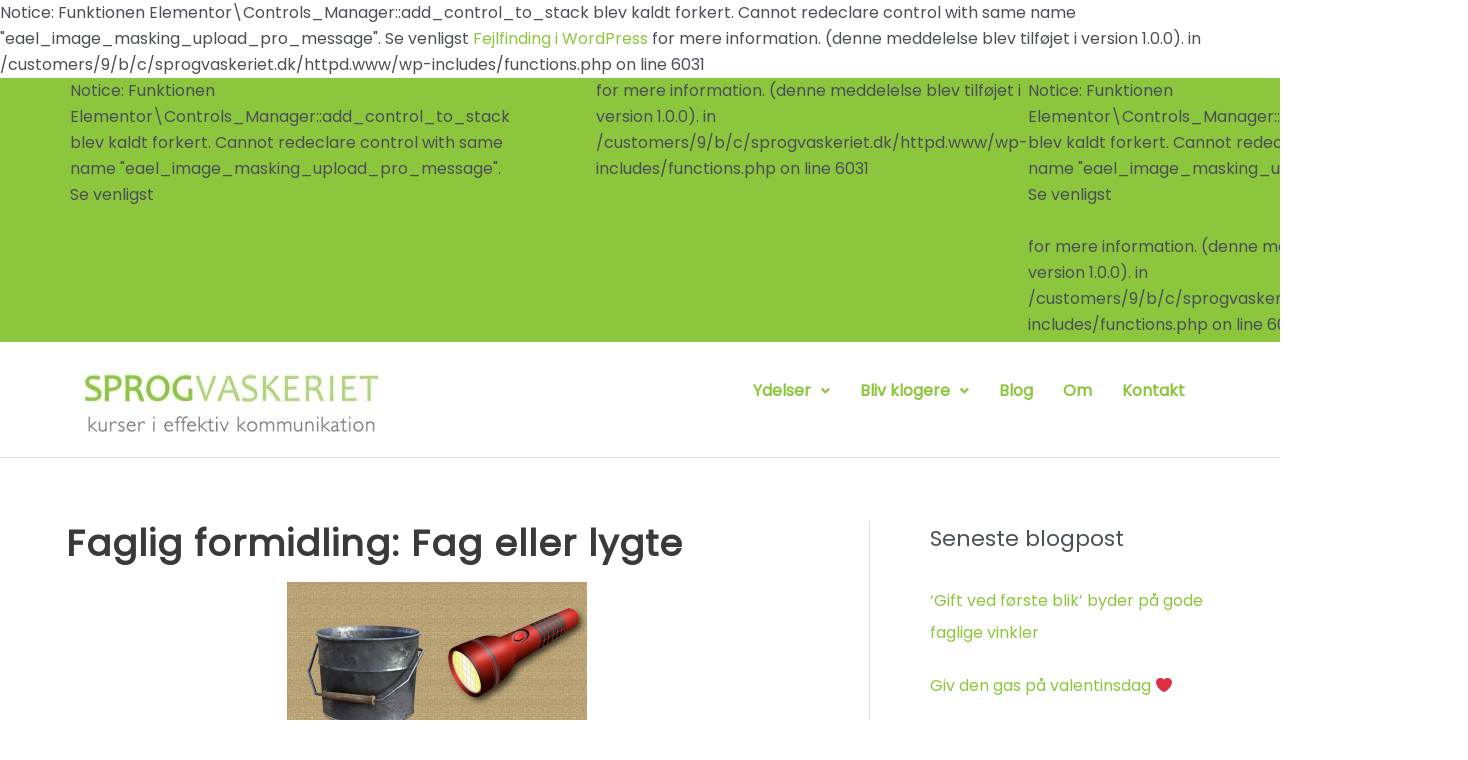

--- FILE ---
content_type: text/html; charset=UTF-8
request_url: https://sprogvaskeriet.dk/faglig-formidling-fag-eller-lygte/
body_size: 21440
content:
<!DOCTYPE html>
<html lang="da-DK">
<head>
<meta charset="UTF-8">
<meta name="viewport" content="width=device-width, initial-scale=1">
	 <link rel="profile" href="https://gmpg.org/xfn/11"> 
	 <meta name='robots' content='index, follow, max-image-preview:large, max-snippet:-1, max-video-preview:-1' />

	<!-- This site is optimized with the Yoast SEO plugin v23.5 - https://yoast.com/wordpress/plugins/seo/ -->
	<title>Faglig formidling: Fag eller lygte - Malene Bjerre</title>
	<meta name="description" content="Faglig formidling handler om at forenkle uden at forsimple og at gøre det abstrakte konkret uden at miste sansen for væsentligheden." />
	<link rel="canonical" href="https://sprogvaskeriet.dk/faglig-formidling-fag-eller-lygte/" />
	<meta property="og:locale" content="da_DK" />
	<meta property="og:type" content="article" />
	<meta property="og:title" content="Faglig formidling: Fag eller lygte - Malene Bjerre" />
	<meta property="og:description" content="Faglig formidling handler om at forenkle uden at forsimple og at gøre det abstrakte konkret uden at miste sansen for væsentligheden." />
	<meta property="og:url" content="https://sprogvaskeriet.dk/faglig-formidling-fag-eller-lygte/" />
	<meta property="og:site_name" content="Malene Bjerre" />
	<meta property="article:modified_time" content="2022-10-12T05:22:19+00:00" />
	<meta property="og:image" content="https://sprogvaskeriet.dk/wp-content/uploads/2022/10/Spand-og-lygte-300x168.png" />
	<meta name="twitter:card" content="summary_large_image" />
	<meta name="twitter:label1" content="Estimeret læsetid" />
	<meta name="twitter:data1" content="2 minutter" />
	<script type="application/ld+json" class="yoast-schema-graph">{"@context":"https://schema.org","@graph":[{"@type":"WebPage","@id":"https://sprogvaskeriet.dk/faglig-formidling-fag-eller-lygte/","url":"https://sprogvaskeriet.dk/faglig-formidling-fag-eller-lygte/","name":"Faglig formidling: Fag eller lygte - Malene Bjerre","isPartOf":{"@id":"https://sprogvaskeriet.dk/#website"},"primaryImageOfPage":{"@id":"https://sprogvaskeriet.dk/faglig-formidling-fag-eller-lygte/#primaryimage"},"image":{"@id":"https://sprogvaskeriet.dk/faglig-formidling-fag-eller-lygte/#primaryimage"},"thumbnailUrl":"https://sprogvaskeriet.dk/wp-content/uploads/2022/10/Spand-og-lygte-300x168.png","datePublished":"2022-10-06T20:14:20+00:00","dateModified":"2022-10-12T05:22:19+00:00","description":"Faglig formidling handler om at forenkle uden at forsimple og at gøre det abstrakte konkret uden at miste sansen for væsentligheden.","breadcrumb":{"@id":"https://sprogvaskeriet.dk/faglig-formidling-fag-eller-lygte/#breadcrumb"},"inLanguage":"da-DK","potentialAction":[{"@type":"ReadAction","target":["https://sprogvaskeriet.dk/faglig-formidling-fag-eller-lygte/"]}]},{"@type":"ImageObject","inLanguage":"da-DK","@id":"https://sprogvaskeriet.dk/faglig-formidling-fag-eller-lygte/#primaryimage","url":"https://sprogvaskeriet.dk/wp-content/uploads/2022/10/Spand-og-lygte.png","contentUrl":"https://sprogvaskeriet.dk/wp-content/uploads/2022/10/Spand-og-lygte.png","width":2850,"height":1594,"caption":"Spand og lygte"},{"@type":"BreadcrumbList","@id":"https://sprogvaskeriet.dk/faglig-formidling-fag-eller-lygte/#breadcrumb","itemListElement":[{"@type":"ListItem","position":1,"name":"Hjem","item":"https://sprogvaskeriet.dk/"},{"@type":"ListItem","position":2,"name":"Faglig formidling: Fag eller lygte"}]},{"@type":"WebSite","@id":"https://sprogvaskeriet.dk/#website","url":"https://sprogvaskeriet.dk/","name":"Malene Bjerre","description":"kurser i effektiv kommunikation","potentialAction":[{"@type":"SearchAction","target":{"@type":"EntryPoint","urlTemplate":"https://sprogvaskeriet.dk/?s={search_term_string}"},"query-input":{"@type":"PropertyValueSpecification","valueRequired":true,"valueName":"search_term_string"}}],"inLanguage":"da-DK"}]}</script>
	<!-- / Yoast SEO plugin. -->


<link rel='dns-prefetch' href='//fonts.googleapis.com' />
<link rel='dns-prefetch' href='//www.googletagmanager.com' />
<link rel="alternate" type="application/rss+xml" title="Malene Bjerre &raquo; Feed" href="https://sprogvaskeriet.dk/feed/" />
<script>
window._wpemojiSettings = {"baseUrl":"https:\/\/s.w.org\/images\/core\/emoji\/14.0.0\/72x72\/","ext":".png","svgUrl":"https:\/\/s.w.org\/images\/core\/emoji\/14.0.0\/svg\/","svgExt":".svg","source":{"concatemoji":"https:\/\/sprogvaskeriet.dk\/wp-includes\/js\/wp-emoji-release.min.js?ver=0c01e44ca0b56b23186e7b9764c45a1f"}};
/*! This file is auto-generated */
!function(i,n){var o,s,e;function c(e){try{var t={supportTests:e,timestamp:(new Date).valueOf()};sessionStorage.setItem(o,JSON.stringify(t))}catch(e){}}function p(e,t,n){e.clearRect(0,0,e.canvas.width,e.canvas.height),e.fillText(t,0,0);var t=new Uint32Array(e.getImageData(0,0,e.canvas.width,e.canvas.height).data),r=(e.clearRect(0,0,e.canvas.width,e.canvas.height),e.fillText(n,0,0),new Uint32Array(e.getImageData(0,0,e.canvas.width,e.canvas.height).data));return t.every(function(e,t){return e===r[t]})}function u(e,t,n){switch(t){case"flag":return n(e,"\ud83c\udff3\ufe0f\u200d\u26a7\ufe0f","\ud83c\udff3\ufe0f\u200b\u26a7\ufe0f")?!1:!n(e,"\ud83c\uddfa\ud83c\uddf3","\ud83c\uddfa\u200b\ud83c\uddf3")&&!n(e,"\ud83c\udff4\udb40\udc67\udb40\udc62\udb40\udc65\udb40\udc6e\udb40\udc67\udb40\udc7f","\ud83c\udff4\u200b\udb40\udc67\u200b\udb40\udc62\u200b\udb40\udc65\u200b\udb40\udc6e\u200b\udb40\udc67\u200b\udb40\udc7f");case"emoji":return!n(e,"\ud83e\udef1\ud83c\udffb\u200d\ud83e\udef2\ud83c\udfff","\ud83e\udef1\ud83c\udffb\u200b\ud83e\udef2\ud83c\udfff")}return!1}function f(e,t,n){var r="undefined"!=typeof WorkerGlobalScope&&self instanceof WorkerGlobalScope?new OffscreenCanvas(300,150):i.createElement("canvas"),a=r.getContext("2d",{willReadFrequently:!0}),o=(a.textBaseline="top",a.font="600 32px Arial",{});return e.forEach(function(e){o[e]=t(a,e,n)}),o}function t(e){var t=i.createElement("script");t.src=e,t.defer=!0,i.head.appendChild(t)}"undefined"!=typeof Promise&&(o="wpEmojiSettingsSupports",s=["flag","emoji"],n.supports={everything:!0,everythingExceptFlag:!0},e=new Promise(function(e){i.addEventListener("DOMContentLoaded",e,{once:!0})}),new Promise(function(t){var n=function(){try{var e=JSON.parse(sessionStorage.getItem(o));if("object"==typeof e&&"number"==typeof e.timestamp&&(new Date).valueOf()<e.timestamp+604800&&"object"==typeof e.supportTests)return e.supportTests}catch(e){}return null}();if(!n){if("undefined"!=typeof Worker&&"undefined"!=typeof OffscreenCanvas&&"undefined"!=typeof URL&&URL.createObjectURL&&"undefined"!=typeof Blob)try{var e="postMessage("+f.toString()+"("+[JSON.stringify(s),u.toString(),p.toString()].join(",")+"));",r=new Blob([e],{type:"text/javascript"}),a=new Worker(URL.createObjectURL(r),{name:"wpTestEmojiSupports"});return void(a.onmessage=function(e){c(n=e.data),a.terminate(),t(n)})}catch(e){}c(n=f(s,u,p))}t(n)}).then(function(e){for(var t in e)n.supports[t]=e[t],n.supports.everything=n.supports.everything&&n.supports[t],"flag"!==t&&(n.supports.everythingExceptFlag=n.supports.everythingExceptFlag&&n.supports[t]);n.supports.everythingExceptFlag=n.supports.everythingExceptFlag&&!n.supports.flag,n.DOMReady=!1,n.readyCallback=function(){n.DOMReady=!0}}).then(function(){return e}).then(function(){var e;n.supports.everything||(n.readyCallback(),(e=n.source||{}).concatemoji?t(e.concatemoji):e.wpemoji&&e.twemoji&&(t(e.twemoji),t(e.wpemoji)))}))}((window,document),window._wpemojiSettings);
</script>
<link rel='stylesheet' id='astra-theme-css-css' href='https://sprogvaskeriet.dk/wp-content/themes/astra/assets/css/minified/style.min.css?ver=4.6.9' media='all' />
<style id='astra-theme-css-inline-css'>
.ast-no-sidebar .entry-content .alignfull {margin-left: calc( -50vw + 50%);margin-right: calc( -50vw + 50%);max-width: 100vw;width: 100vw;}.ast-no-sidebar .entry-content .alignwide {margin-left: calc(-41vw + 50%);margin-right: calc(-41vw + 50%);max-width: unset;width: unset;}.ast-no-sidebar .entry-content .alignfull .alignfull,.ast-no-sidebar .entry-content .alignfull .alignwide,.ast-no-sidebar .entry-content .alignwide .alignfull,.ast-no-sidebar .entry-content .alignwide .alignwide,.ast-no-sidebar .entry-content .wp-block-column .alignfull,.ast-no-sidebar .entry-content .wp-block-column .alignwide{width: 100%;margin-left: auto;margin-right: auto;}.wp-block-gallery,.blocks-gallery-grid {margin: 0;}.wp-block-separator {max-width: 100px;}.wp-block-separator.is-style-wide,.wp-block-separator.is-style-dots {max-width: none;}.entry-content .has-2-columns .wp-block-column:first-child {padding-right: 10px;}.entry-content .has-2-columns .wp-block-column:last-child {padding-left: 10px;}@media (max-width: 782px) {.entry-content .wp-block-columns .wp-block-column {flex-basis: 100%;}.entry-content .has-2-columns .wp-block-column:first-child {padding-right: 0;}.entry-content .has-2-columns .wp-block-column:last-child {padding-left: 0;}}body .entry-content .wp-block-latest-posts {margin-left: 0;}body .entry-content .wp-block-latest-posts li {list-style: none;}.ast-no-sidebar .ast-container .entry-content .wp-block-latest-posts {margin-left: 0;}.ast-header-break-point .entry-content .alignwide {margin-left: auto;margin-right: auto;}.entry-content .blocks-gallery-item img {margin-bottom: auto;}.wp-block-pullquote {border-top: 4px solid #555d66;border-bottom: 4px solid #555d66;color: #40464d;}:root{--ast-container-default-xlg-padding:6.67em;--ast-container-default-lg-padding:5.67em;--ast-container-default-slg-padding:4.34em;--ast-container-default-md-padding:3.34em;--ast-container-default-sm-padding:6.67em;--ast-container-default-xs-padding:2.4em;--ast-container-default-xxs-padding:1.4em;--ast-code-block-background:#EEEEEE;--ast-comment-inputs-background:#FAFAFA;--ast-normal-container-width:1149px;--ast-narrow-container-width:750px;--ast-blog-title-font-weight:normal;--ast-blog-meta-weight:inherit;}html{font-size:100%;}a,.page-title{color:#8cc63d;}a:hover,a:focus{color:var(--ast-global-color-1);}body,button,input,select,textarea,.ast-button,.ast-custom-button{font-family:'Poppins',sans-serif;font-weight:400;font-size:16px;font-size:1rem;line-height:var(--ast-body-line-height,1.65em);}blockquote{color:var(--ast-global-color-3);}h1,.entry-content h1,h2,.entry-content h2,h3,.entry-content h3,h4,.entry-content h4,h5,.entry-content h5,h6,.entry-content h6,.site-title,.site-title a{font-weight:600;}.site-title{font-size:35px;font-size:2.1875rem;display:block;}.site-header .site-description{font-size:15px;font-size:0.9375rem;display:none;}.entry-title{font-size:26px;font-size:1.625rem;}.archive .ast-article-post .ast-article-inner,.blog .ast-article-post .ast-article-inner,.archive .ast-article-post .ast-article-inner:hover,.blog .ast-article-post .ast-article-inner:hover{overflow:hidden;}h1,.entry-content h1{font-size:50px;font-size:3.125rem;font-weight:800;line-height:1.4em;}h2,.entry-content h2{font-size:32px;font-size:2rem;line-height:1.3em;}h3,.entry-content h3{font-size:26px;font-size:1.625rem;font-weight:600;line-height:1.3em;}h4,.entry-content h4{font-size:24px;font-size:1.5rem;line-height:1.2em;}h5,.entry-content h5{font-size:20px;font-size:1.25rem;line-height:1.2em;}h6,.entry-content h6{font-size:16px;font-size:1rem;line-height:1.25em;}::selection{background-color:#8cc63d;color:#000000;}body,h1,.entry-title a,.entry-content h1,h2,.entry-content h2,h3,.entry-content h3,h4,.entry-content h4,h5,.entry-content h5,h6,.entry-content h6{color:var(--ast-global-color-3);}.tagcloud a:hover,.tagcloud a:focus,.tagcloud a.current-item{color:#000000;border-color:#8cc63d;background-color:#8cc63d;}input:focus,input[type="text"]:focus,input[type="email"]:focus,input[type="url"]:focus,input[type="password"]:focus,input[type="reset"]:focus,input[type="search"]:focus,textarea:focus{border-color:#8cc63d;}input[type="radio"]:checked,input[type=reset],input[type="checkbox"]:checked,input[type="checkbox"]:hover:checked,input[type="checkbox"]:focus:checked,input[type=range]::-webkit-slider-thumb{border-color:#8cc63d;background-color:#8cc63d;box-shadow:none;}.site-footer a:hover + .post-count,.site-footer a:focus + .post-count{background:#8cc63d;border-color:#8cc63d;}.single .nav-links .nav-previous,.single .nav-links .nav-next{color:#8cc63d;}.entry-meta,.entry-meta *{line-height:1.45;color:#8cc63d;}.entry-meta a:not(.ast-button):hover,.entry-meta a:not(.ast-button):hover *,.entry-meta a:not(.ast-button):focus,.entry-meta a:not(.ast-button):focus *,.page-links > .page-link,.page-links .page-link:hover,.post-navigation a:hover{color:var(--ast-global-color-1);}#cat option,.secondary .calendar_wrap thead a,.secondary .calendar_wrap thead a:visited{color:#8cc63d;}.secondary .calendar_wrap #today,.ast-progress-val span{background:#8cc63d;}.secondary a:hover + .post-count,.secondary a:focus + .post-count{background:#8cc63d;border-color:#8cc63d;}.calendar_wrap #today > a{color:#000000;}.page-links .page-link,.single .post-navigation a{color:#8cc63d;}.ast-search-menu-icon .search-form button.search-submit{padding:0 4px;}.ast-search-menu-icon form.search-form{padding-right:0;}.ast-search-menu-icon.slide-search input.search-field{width:0;}.ast-header-search .ast-search-menu-icon.ast-dropdown-active .search-form,.ast-header-search .ast-search-menu-icon.ast-dropdown-active .search-field:focus{transition:all 0.2s;}.search-form input.search-field:focus{outline:none;}.widget-title,.widget .wp-block-heading{font-size:22px;font-size:1.375rem;color:var(--ast-global-color-3);}#secondary,#secondary button,#secondary input,#secondary select,#secondary textarea{font-size:16px;font-size:1rem;}.ast-search-menu-icon.slide-search a:focus-visible:focus-visible,.astra-search-icon:focus-visible,#close:focus-visible,a:focus-visible,.ast-menu-toggle:focus-visible,.site .skip-link:focus-visible,.wp-block-loginout input:focus-visible,.wp-block-search.wp-block-search__button-inside .wp-block-search__inside-wrapper,.ast-header-navigation-arrow:focus-visible,.woocommerce .wc-proceed-to-checkout > .checkout-button:focus-visible,.woocommerce .woocommerce-MyAccount-navigation ul li a:focus-visible,.ast-orders-table__row .ast-orders-table__cell:focus-visible,.woocommerce .woocommerce-order-details .order-again > .button:focus-visible,.woocommerce .woocommerce-message a.button.wc-forward:focus-visible,.woocommerce #minus_qty:focus-visible,.woocommerce #plus_qty:focus-visible,a#ast-apply-coupon:focus-visible,.woocommerce .woocommerce-info a:focus-visible,.woocommerce .astra-shop-summary-wrap a:focus-visible,.woocommerce a.wc-forward:focus-visible,#ast-apply-coupon:focus-visible,.woocommerce-js .woocommerce-mini-cart-item a.remove:focus-visible,#close:focus-visible,.button.search-submit:focus-visible,#search_submit:focus,.normal-search:focus-visible{outline-style:dotted;outline-color:inherit;outline-width:thin;}input:focus,input[type="text"]:focus,input[type="email"]:focus,input[type="url"]:focus,input[type="password"]:focus,input[type="reset"]:focus,input[type="search"]:focus,input[type="number"]:focus,textarea:focus,.wp-block-search__input:focus,[data-section="section-header-mobile-trigger"] .ast-button-wrap .ast-mobile-menu-trigger-minimal:focus,.ast-mobile-popup-drawer.active .menu-toggle-close:focus,.woocommerce-ordering select.orderby:focus,#ast-scroll-top:focus,#coupon_code:focus,.woocommerce-page #comment:focus,.woocommerce #reviews #respond input#submit:focus,.woocommerce a.add_to_cart_button:focus,.woocommerce .button.single_add_to_cart_button:focus,.woocommerce .woocommerce-cart-form button:focus,.woocommerce .woocommerce-cart-form__cart-item .quantity .qty:focus,.woocommerce .woocommerce-billing-fields .woocommerce-billing-fields__field-wrapper .woocommerce-input-wrapper > .input-text:focus,.woocommerce #order_comments:focus,.woocommerce #place_order:focus,.woocommerce .woocommerce-address-fields .woocommerce-address-fields__field-wrapper .woocommerce-input-wrapper > .input-text:focus,.woocommerce .woocommerce-MyAccount-content form button:focus,.woocommerce .woocommerce-MyAccount-content .woocommerce-EditAccountForm .woocommerce-form-row .woocommerce-Input.input-text:focus,.woocommerce .ast-woocommerce-container .woocommerce-pagination ul.page-numbers li a:focus,body #content .woocommerce form .form-row .select2-container--default .select2-selection--single:focus,#ast-coupon-code:focus,.woocommerce.woocommerce-js .quantity input[type=number]:focus,.woocommerce-js .woocommerce-mini-cart-item .quantity input[type=number]:focus,.woocommerce p#ast-coupon-trigger:focus{border-style:dotted;border-color:inherit;border-width:thin;}input{outline:none;}.main-header-menu .menu-link,.ast-header-custom-item a{color:var(--ast-global-color-3);}.main-header-menu .menu-item:hover > .menu-link,.main-header-menu .menu-item:hover > .ast-menu-toggle,.main-header-menu .ast-masthead-custom-menu-items a:hover,.main-header-menu .menu-item.focus > .menu-link,.main-header-menu .menu-item.focus > .ast-menu-toggle,.main-header-menu .current-menu-item > .menu-link,.main-header-menu .current-menu-ancestor > .menu-link,.main-header-menu .current-menu-item > .ast-menu-toggle,.main-header-menu .current-menu-ancestor > .ast-menu-toggle{color:#8cc63d;}.header-main-layout-3 .ast-main-header-bar-alignment{margin-right:auto;}.header-main-layout-2 .site-header-section-left .ast-site-identity{text-align:left;}.ast-logo-title-inline .site-logo-img{padding-right:1em;}body .ast-oembed-container *{position:absolute;top:0;width:100%;height:100%;left:0;}body .wp-block-embed-pocket-casts .ast-oembed-container *{position:unset;}.ast-header-break-point .ast-mobile-menu-buttons-minimal.menu-toggle{background:transparent;color:#8cc63d;}.ast-header-break-point .ast-mobile-menu-buttons-outline.menu-toggle{background:transparent;border:1px solid #8cc63d;color:#8cc63d;}.ast-header-break-point .ast-mobile-menu-buttons-fill.menu-toggle{background:#8cc63d;}.ast-single-post-featured-section + article {margin-top: 2em;}.site-content .ast-single-post-featured-section img {width: 100%;overflow: hidden;object-fit: cover;}.site > .ast-single-related-posts-container {margin-top: 0;}@media (min-width: 922px) {.ast-desktop .ast-container--narrow {max-width: var(--ast-narrow-container-width);margin: 0 auto;}}#secondary {margin: 4em 0 2.5em;word-break: break-word;line-height: 2;}#secondary li {margin-bottom: 0.25em;}#secondary li:last-child {margin-bottom: 0;}@media (max-width: 768px) {.js_active .ast-plain-container.ast-single-post #secondary {margin-top: 1.5em;}}.ast-separate-container.ast-two-container #secondary .widget {background-color: #fff;padding: 2em;margin-bottom: 2em;}@media (min-width: 993px) {.ast-left-sidebar #secondary {padding-right: 60px;}.ast-right-sidebar #secondary {padding-left: 60px;}}@media (max-width: 993px) {.ast-right-sidebar #secondary {padding-left: 30px;}.ast-left-sidebar #secondary {padding-right: 30px;}}.footer-adv .footer-adv-overlay{border-top-style:solid;border-top-color:#7a7a7a;}.wp-block-buttons.aligncenter{justify-content:center;}@media (min-width:1200px){.wp-block-group .has-background{padding:20px;}}.wp-block-image.aligncenter{margin-left:auto;margin-right:auto;}.wp-block-table.aligncenter{margin-left:auto;margin-right:auto;}.wp-block-buttons .wp-block-button.is-style-outline .wp-block-button__link.wp-element-button,.ast-outline-button,.wp-block-uagb-buttons-child .uagb-buttons-repeater.ast-outline-button{border-top-width:2px;border-right-width:2px;border-bottom-width:2px;border-left-width:2px;font-family:inherit;font-weight:inherit;line-height:1em;border-top-left-radius:30px;border-top-right-radius:30px;border-bottom-right-radius:30px;border-bottom-left-radius:30px;}.entry-content[ast-blocks-layout] > figure{margin-bottom:1em;}@media (max-width:921px){.ast-separate-container #primary,.ast-separate-container #secondary{padding:1.5em 0;}#primary,#secondary{padding:1.5em 0;margin:0;}.ast-left-sidebar #content > .ast-container{display:flex;flex-direction:column-reverse;width:100%;}.ast-separate-container .ast-article-post,.ast-separate-container .ast-article-single{padding:1.5em 2.14em;}.ast-author-box img.avatar{margin:20px 0 0 0;}}@media (max-width:921px){#secondary.secondary{padding-top:0;}.ast-separate-container.ast-right-sidebar #secondary{padding-left:1em;padding-right:1em;}.ast-separate-container.ast-two-container #secondary{padding-left:0;padding-right:0;}.ast-page-builder-template .entry-header #secondary,.ast-page-builder-template #secondary{margin-top:1.5em;}}@media (max-width:921px){.ast-right-sidebar #primary{padding-right:0;}.ast-page-builder-template.ast-left-sidebar #secondary,.ast-page-builder-template.ast-right-sidebar #secondary{padding-right:20px;padding-left:20px;}.ast-right-sidebar #secondary,.ast-left-sidebar #primary{padding-left:0;}.ast-left-sidebar #secondary{padding-right:0;}}@media (min-width:922px){.ast-separate-container.ast-right-sidebar #primary,.ast-separate-container.ast-left-sidebar #primary{border:0;}.search-no-results.ast-separate-container #primary{margin-bottom:4em;}}@media (min-width:922px){.ast-right-sidebar #primary{border-right:1px solid var(--ast-border-color);}.ast-left-sidebar #primary{border-left:1px solid var(--ast-border-color);}.ast-right-sidebar #secondary{border-left:1px solid var(--ast-border-color);margin-left:-1px;}.ast-left-sidebar #secondary{border-right:1px solid var(--ast-border-color);margin-right:-1px;}.ast-separate-container.ast-two-container.ast-right-sidebar #secondary{padding-left:30px;padding-right:0;}.ast-separate-container.ast-two-container.ast-left-sidebar #secondary{padding-right:30px;padding-left:0;}.ast-separate-container.ast-right-sidebar #secondary,.ast-separate-container.ast-left-sidebar #secondary{border:0;margin-left:auto;margin-right:auto;}.ast-separate-container.ast-two-container #secondary .widget:last-child{margin-bottom:0;}}.elementor-button-wrapper .elementor-button{border-style:solid;text-decoration:none;border-top-width:0px;border-right-width:0px;border-left-width:0px;border-bottom-width:0px;}body .elementor-button.elementor-size-sm,body .elementor-button.elementor-size-xs,body .elementor-button.elementor-size-md,body .elementor-button.elementor-size-lg,body .elementor-button.elementor-size-xl,body .elementor-button{border-top-left-radius:30px;border-top-right-radius:30px;border-bottom-right-radius:30px;border-bottom-left-radius:30px;padding-top:10px;padding-right:20px;padding-bottom:10px;padding-left:20px;}.elementor-button-wrapper .elementor-button{border-color:#8cc63d;background-color:#8cc63d;}.elementor-button-wrapper .elementor-button:hover,.elementor-button-wrapper .elementor-button:focus{color:#ffffff;background-color:var(--ast-global-color-1);border-color:var(--ast-global-color-1);}.wp-block-button .wp-block-button__link ,.elementor-button-wrapper .elementor-button,.elementor-button-wrapper .elementor-button:visited{color:#000000;}.elementor-button-wrapper .elementor-button{line-height:1em;}.wp-block-button .wp-block-button__link:hover,.wp-block-button .wp-block-button__link:focus{color:#ffffff;background-color:var(--ast-global-color-1);border-color:var(--ast-global-color-1);}.elementor-widget-heading h1.elementor-heading-title{line-height:1.4em;}.elementor-widget-heading h2.elementor-heading-title{line-height:1.3em;}.elementor-widget-heading h3.elementor-heading-title{line-height:1.3em;}.elementor-widget-heading h4.elementor-heading-title{line-height:1.2em;}.elementor-widget-heading h5.elementor-heading-title{line-height:1.2em;}.elementor-widget-heading h6.elementor-heading-title{line-height:1.25em;}.wp-block-button .wp-block-button__link{border-style:solid;border-top-width:0px;border-right-width:0px;border-left-width:0px;border-bottom-width:0px;border-color:#8cc63d;background-color:#8cc63d;color:#000000;font-family:inherit;font-weight:inherit;line-height:1em;border-top-left-radius:30px;border-top-right-radius:30px;border-bottom-right-radius:30px;border-bottom-left-radius:30px;padding-top:10px;padding-right:20px;padding-bottom:10px;padding-left:20px;}.menu-toggle,button,.ast-button,.ast-custom-button,.button,input#submit,input[type="button"],input[type="submit"],input[type="reset"]{border-style:solid;border-top-width:0px;border-right-width:0px;border-left-width:0px;border-bottom-width:0px;color:#000000;border-color:#8cc63d;background-color:#8cc63d;padding-top:10px;padding-right:20px;padding-bottom:10px;padding-left:20px;font-family:inherit;font-weight:inherit;line-height:1em;border-top-left-radius:30px;border-top-right-radius:30px;border-bottom-right-radius:30px;border-bottom-left-radius:30px;}button:focus,.menu-toggle:hover,button:hover,.ast-button:hover,.ast-custom-button:hover .button:hover,.ast-custom-button:hover ,input[type=reset]:hover,input[type=reset]:focus,input#submit:hover,input#submit:focus,input[type="button"]:hover,input[type="button"]:focus,input[type="submit"]:hover,input[type="submit"]:focus{color:#ffffff;background-color:var(--ast-global-color-1);border-color:var(--ast-global-color-1);}@media (max-width:921px){.ast-mobile-header-stack .main-header-bar .ast-search-menu-icon{display:inline-block;}.ast-header-break-point.ast-header-custom-item-outside .ast-mobile-header-stack .main-header-bar .ast-search-icon{margin:0;}.ast-comment-avatar-wrap img{max-width:2.5em;}.ast-comment-meta{padding:0 1.8888em 1.3333em;}.ast-separate-container .ast-comment-list li.depth-1{padding:1.5em 2.14em;}.ast-separate-container .comment-respond{padding:2em 2.14em;}}@media (min-width:544px){.ast-container{max-width:100%;}}@media (max-width:544px){.ast-separate-container .ast-article-post,.ast-separate-container .ast-article-single,.ast-separate-container .comments-title,.ast-separate-container .ast-archive-description{padding:1.5em 1em;}.ast-separate-container #content .ast-container{padding-left:0.54em;padding-right:0.54em;}.ast-separate-container .ast-comment-list .bypostauthor{padding:.5em;}.ast-search-menu-icon.ast-dropdown-active .search-field{width:170px;}.ast-separate-container #secondary{padding-top:0;}.ast-separate-container.ast-two-container #secondary .widget{margin-bottom:1.5em;padding-left:1em;padding-right:1em;}.site-branding img,.site-header .site-logo-img .custom-logo-link img{max-width:100%;}}.ast-no-sidebar.ast-separate-container .entry-content .alignfull {margin-left: -6.67em;margin-right: -6.67em;width: auto;}@media (max-width: 1200px) {.ast-no-sidebar.ast-separate-container .entry-content .alignfull {margin-left: -2.4em;margin-right: -2.4em;}}@media (max-width: 768px) {.ast-no-sidebar.ast-separate-container .entry-content .alignfull {margin-left: -2.14em;margin-right: -2.14em;}}@media (max-width: 544px) {.ast-no-sidebar.ast-separate-container .entry-content .alignfull {margin-left: -1em;margin-right: -1em;}}.ast-no-sidebar.ast-separate-container .entry-content .alignwide {margin-left: -20px;margin-right: -20px;}.ast-no-sidebar.ast-separate-container .entry-content .wp-block-column .alignfull,.ast-no-sidebar.ast-separate-container .entry-content .wp-block-column .alignwide {margin-left: auto;margin-right: auto;width: 100%;}@media (max-width:921px){.site-title{display:block;}.site-header .site-description{display:none;}h1,.entry-content h1{font-size:30px;}h2,.entry-content h2{font-size:25px;}h3,.entry-content h3{font-size:20px;}}@media (max-width:544px){.site-title{display:block;}.site-header .site-description{display:none;}h1,.entry-content h1{font-size:30px;}h2,.entry-content h2{font-size:25px;}h3,.entry-content h3{font-size:20px;}}@media (max-width:921px){html{font-size:91.2%;}}@media (max-width:544px){html{font-size:91.2%;}}@media (min-width:922px){.ast-container{max-width:1189px;}}@font-face {font-family: "Astra";src: url(https://sprogvaskeriet.dk/wp-content/themes/astra/assets/fonts/astra.woff) format("woff"),url(https://sprogvaskeriet.dk/wp-content/themes/astra/assets/fonts/astra.ttf) format("truetype"),url(https://sprogvaskeriet.dk/wp-content/themes/astra/assets/fonts/astra.svg#astra) format("svg");font-weight: normal;font-style: normal;font-display: fallback;}@media (max-width:921px) {.main-header-bar .main-header-bar-navigation{display:none;}}.ast-desktop .main-header-menu.submenu-with-border .sub-menu,.ast-desktop .main-header-menu.submenu-with-border .astra-full-megamenu-wrapper{border-color:#8cc63d;}.ast-desktop .main-header-menu.submenu-with-border .sub-menu{border-top-width:2px;border-style:solid;}.ast-desktop .main-header-menu.submenu-with-border .sub-menu .sub-menu{top:-2px;}.ast-desktop .main-header-menu.submenu-with-border .sub-menu .menu-link,.ast-desktop .main-header-menu.submenu-with-border .children .menu-link{border-bottom-width:0px;border-style:solid;border-color:#eaeaea;}@media (min-width:922px){.main-header-menu .sub-menu .menu-item.ast-left-align-sub-menu:hover > .sub-menu,.main-header-menu .sub-menu .menu-item.ast-left-align-sub-menu.focus > .sub-menu{margin-left:-0px;}}.ast-small-footer{border-top-style:solid;border-top-width:1px;border-top-color:#7a7a7a;}.ast-small-footer-wrap{text-align:center;}.site .comments-area{padding-bottom:3em;}.ast-header-break-point.ast-header-custom-item-inside .main-header-bar .main-header-bar-navigation .ast-search-icon {display: none;}.ast-header-break-point.ast-header-custom-item-inside .main-header-bar .ast-search-menu-icon .search-form {padding: 0;display: block;overflow: hidden;}.ast-header-break-point .ast-header-custom-item .widget:last-child {margin-bottom: 1em;}.ast-header-custom-item .widget {margin: 0.5em;display: inline-block;vertical-align: middle;}.ast-header-custom-item .widget p {margin-bottom: 0;}.ast-header-custom-item .widget li {width: auto;}.ast-header-custom-item-inside .button-custom-menu-item .menu-link {display: none;}.ast-header-custom-item-inside.ast-header-break-point .button-custom-menu-item .ast-custom-button-link {display: none;}.ast-header-custom-item-inside.ast-header-break-point .button-custom-menu-item .menu-link {display: block;}.ast-header-break-point.ast-header-custom-item-outside .main-header-bar .ast-search-icon {margin-right: 1em;}.ast-header-break-point.ast-header-custom-item-inside .main-header-bar .ast-search-menu-icon .search-field,.ast-header-break-point.ast-header-custom-item-inside .main-header-bar .ast-search-menu-icon.ast-inline-search .search-field {width: 100%;padding-right: 5.5em;}.ast-header-break-point.ast-header-custom-item-inside .main-header-bar .ast-search-menu-icon .search-submit {display: block;position: absolute;height: 100%;top: 0;right: 0;padding: 0 1em;border-radius: 0;}.ast-header-break-point .ast-header-custom-item .ast-masthead-custom-menu-items {padding-left: 20px;padding-right: 20px;margin-bottom: 1em;margin-top: 1em;}.ast-header-custom-item-inside.ast-header-break-point .button-custom-menu-item {padding-left: 0;padding-right: 0;margin-top: 0;margin-bottom: 0;}.astra-icon-down_arrow::after {content: "\e900";font-family: Astra;}.astra-icon-close::after {content: "\e5cd";font-family: Astra;}.astra-icon-drag_handle::after {content: "\e25d";font-family: Astra;}.astra-icon-format_align_justify::after {content: "\e235";font-family: Astra;}.astra-icon-menu::after {content: "\e5d2";font-family: Astra;}.astra-icon-reorder::after {content: "\e8fe";font-family: Astra;}.astra-icon-search::after {content: "\e8b6";font-family: Astra;}.astra-icon-zoom_in::after {content: "\e56b";font-family: Astra;}.astra-icon-check-circle::after {content: "\e901";font-family: Astra;}.astra-icon-shopping-cart::after {content: "\f07a";font-family: Astra;}.astra-icon-shopping-bag::after {content: "\f290";font-family: Astra;}.astra-icon-shopping-basket::after {content: "\f291";font-family: Astra;}.astra-icon-circle-o::after {content: "\e903";font-family: Astra;}.astra-icon-certificate::after {content: "\e902";font-family: Astra;}blockquote {padding: 1.2em;}:root .has-ast-global-color-0-color{color:var(--ast-global-color-0);}:root .has-ast-global-color-0-background-color{background-color:var(--ast-global-color-0);}:root .wp-block-button .has-ast-global-color-0-color{color:var(--ast-global-color-0);}:root .wp-block-button .has-ast-global-color-0-background-color{background-color:var(--ast-global-color-0);}:root .has-ast-global-color-1-color{color:var(--ast-global-color-1);}:root .has-ast-global-color-1-background-color{background-color:var(--ast-global-color-1);}:root .wp-block-button .has-ast-global-color-1-color{color:var(--ast-global-color-1);}:root .wp-block-button .has-ast-global-color-1-background-color{background-color:var(--ast-global-color-1);}:root .has-ast-global-color-2-color{color:var(--ast-global-color-2);}:root .has-ast-global-color-2-background-color{background-color:var(--ast-global-color-2);}:root .wp-block-button .has-ast-global-color-2-color{color:var(--ast-global-color-2);}:root .wp-block-button .has-ast-global-color-2-background-color{background-color:var(--ast-global-color-2);}:root .has-ast-global-color-3-color{color:var(--ast-global-color-3);}:root .has-ast-global-color-3-background-color{background-color:var(--ast-global-color-3);}:root .wp-block-button .has-ast-global-color-3-color{color:var(--ast-global-color-3);}:root .wp-block-button .has-ast-global-color-3-background-color{background-color:var(--ast-global-color-3);}:root .has-ast-global-color-4-color{color:var(--ast-global-color-4);}:root .has-ast-global-color-4-background-color{background-color:var(--ast-global-color-4);}:root .wp-block-button .has-ast-global-color-4-color{color:var(--ast-global-color-4);}:root .wp-block-button .has-ast-global-color-4-background-color{background-color:var(--ast-global-color-4);}:root .has-ast-global-color-5-color{color:var(--ast-global-color-5);}:root .has-ast-global-color-5-background-color{background-color:var(--ast-global-color-5);}:root .wp-block-button .has-ast-global-color-5-color{color:var(--ast-global-color-5);}:root .wp-block-button .has-ast-global-color-5-background-color{background-color:var(--ast-global-color-5);}:root .has-ast-global-color-6-color{color:var(--ast-global-color-6);}:root .has-ast-global-color-6-background-color{background-color:var(--ast-global-color-6);}:root .wp-block-button .has-ast-global-color-6-color{color:var(--ast-global-color-6);}:root .wp-block-button .has-ast-global-color-6-background-color{background-color:var(--ast-global-color-6);}:root .has-ast-global-color-7-color{color:var(--ast-global-color-7);}:root .has-ast-global-color-7-background-color{background-color:var(--ast-global-color-7);}:root .wp-block-button .has-ast-global-color-7-color{color:var(--ast-global-color-7);}:root .wp-block-button .has-ast-global-color-7-background-color{background-color:var(--ast-global-color-7);}:root .has-ast-global-color-8-color{color:var(--ast-global-color-8);}:root .has-ast-global-color-8-background-color{background-color:var(--ast-global-color-8);}:root .wp-block-button .has-ast-global-color-8-color{color:var(--ast-global-color-8);}:root .wp-block-button .has-ast-global-color-8-background-color{background-color:var(--ast-global-color-8);}:root{--ast-global-color-0:#0170B9;--ast-global-color-1:#3a3a3a;--ast-global-color-2:#3a3a3a;--ast-global-color-3:#4B4F58;--ast-global-color-4:#F5F5F5;--ast-global-color-5:#FFFFFF;--ast-global-color-6:#E5E5E5;--ast-global-color-7:#424242;--ast-global-color-8:#000000;}:root {--ast-border-color : #dddddd;}.ast-single-entry-banner {-js-display: flex;display: flex;flex-direction: column;justify-content: center;text-align: center;position: relative;background: #eeeeee;}.ast-single-entry-banner[data-banner-layout="layout-1"] {max-width: 1149px;background: inherit;padding: 20px 0;}.ast-single-entry-banner[data-banner-width-type="custom"] {margin: 0 auto;width: 100%;}.ast-single-entry-banner + .site-content .entry-header {margin-bottom: 0;}.site .ast-author-avatar {--ast-author-avatar-size: ;}a.ast-underline-text {text-decoration: underline;}.ast-container > .ast-terms-link {position: relative;display: block;}a.ast-button.ast-badge-tax {padding: 4px 8px;border-radius: 3px;font-size: inherit;}header.entry-header > *:not(:last-child){margin-bottom:10px;}.ast-archive-entry-banner {-js-display: flex;display: flex;flex-direction: column;justify-content: center;text-align: center;position: relative;background: #eeeeee;}.ast-archive-entry-banner[data-banner-width-type="custom"] {margin: 0 auto;width: 100%;}.ast-archive-entry-banner[data-banner-layout="layout-1"] {background: inherit;padding: 20px 0;text-align: left;}body.archive .ast-archive-description{max-width:1149px;width:100%;text-align:left;padding-top:3em;padding-right:3em;padding-bottom:3em;padding-left:3em;}body.archive .ast-archive-description .ast-archive-title,body.archive .ast-archive-description .ast-archive-title *{font-size:40px;font-size:2.5rem;}body.archive .ast-archive-description > *:not(:last-child){margin-bottom:10px;}@media (max-width:921px){body.archive .ast-archive-description{text-align:left;}}@media (max-width:544px){body.archive .ast-archive-description{text-align:left;}}.ast-breadcrumbs .trail-browse,.ast-breadcrumbs .trail-items,.ast-breadcrumbs .trail-items li{display:inline-block;margin:0;padding:0;border:none;background:inherit;text-indent:0;text-decoration:none;}.ast-breadcrumbs .trail-browse{font-size:inherit;font-style:inherit;font-weight:inherit;color:inherit;}.ast-breadcrumbs .trail-items{list-style:none;}.trail-items li::after{padding:0 0.3em;content:"\00bb";}.trail-items li:last-of-type::after{display:none;}h1,.entry-content h1,h2,.entry-content h2,h3,.entry-content h3,h4,.entry-content h4,h5,.entry-content h5,h6,.entry-content h6{color:var(--ast-global-color-2);}.elementor-widget-heading .elementor-heading-title{margin:0;}.elementor-page .ast-menu-toggle{color:unset !important;background:unset !important;}.elementor-post.elementor-grid-item.hentry{margin-bottom:0;}.woocommerce div.product .elementor-element.elementor-products-grid .related.products ul.products li.product,.elementor-element .elementor-wc-products .woocommerce[class*='columns-'] ul.products li.product{width:auto;margin:0;float:none;}body .elementor hr{background-color:#ccc;margin:0;}.ast-left-sidebar .elementor-section.elementor-section-stretched,.ast-right-sidebar .elementor-section.elementor-section-stretched{max-width:100%;left:0 !important;}.elementor-posts-container [CLASS*="ast-width-"]{width:100%;}.elementor-template-full-width .ast-container{display:block;}.elementor-screen-only,.screen-reader-text,.screen-reader-text span,.ui-helper-hidden-accessible{top:0 !important;}@media (max-width:544px){.elementor-element .elementor-wc-products .woocommerce[class*="columns-"] ul.products li.product{width:auto;margin:0;}.elementor-element .woocommerce .woocommerce-result-count{float:none;}}.ast-header-break-point .main-header-bar{border-bottom-width:1px;}@media (min-width:922px){.main-header-bar{border-bottom-width:1px;}}@media (min-width:922px){#primary{width:70%;}#secondary{width:30%;}}.main-header-menu .menu-item, #astra-footer-menu .menu-item, .main-header-bar .ast-masthead-custom-menu-items{-js-display:flex;display:flex;-webkit-box-pack:center;-webkit-justify-content:center;-moz-box-pack:center;-ms-flex-pack:center;justify-content:center;-webkit-box-orient:vertical;-webkit-box-direction:normal;-webkit-flex-direction:column;-moz-box-orient:vertical;-moz-box-direction:normal;-ms-flex-direction:column;flex-direction:column;}.main-header-menu > .menu-item > .menu-link, #astra-footer-menu > .menu-item > .menu-link{height:100%;-webkit-box-align:center;-webkit-align-items:center;-moz-box-align:center;-ms-flex-align:center;align-items:center;-js-display:flex;display:flex;}.ast-primary-menu-disabled .main-header-bar .ast-masthead-custom-menu-items{flex:unset;}.main-header-menu .sub-menu .menu-item.menu-item-has-children > .menu-link:after{position:absolute;right:1em;top:50%;transform:translate(0,-50%) rotate(270deg);}.ast-header-break-point .main-header-bar .main-header-bar-navigation .page_item_has_children > .ast-menu-toggle::before, .ast-header-break-point .main-header-bar .main-header-bar-navigation .menu-item-has-children > .ast-menu-toggle::before, .ast-mobile-popup-drawer .main-header-bar-navigation .menu-item-has-children>.ast-menu-toggle::before, .ast-header-break-point .ast-mobile-header-wrap .main-header-bar-navigation .menu-item-has-children > .ast-menu-toggle::before{font-weight:bold;content:"\e900";font-family:Astra;text-decoration:inherit;display:inline-block;}.ast-header-break-point .main-navigation ul.sub-menu .menu-item .menu-link:before{content:"\e900";font-family:Astra;font-size:.65em;text-decoration:inherit;display:inline-block;transform:translate(0, -2px) rotateZ(270deg);margin-right:5px;}.widget_search .search-form:after{font-family:Astra;font-size:1.2em;font-weight:normal;content:"\e8b6";position:absolute;top:50%;right:15px;transform:translate(0, -50%);}.astra-search-icon::before{content:"\e8b6";font-family:Astra;font-style:normal;font-weight:normal;text-decoration:inherit;text-align:center;-webkit-font-smoothing:antialiased;-moz-osx-font-smoothing:grayscale;z-index:3;}.main-header-bar .main-header-bar-navigation .page_item_has_children > a:after, .main-header-bar .main-header-bar-navigation .menu-item-has-children > a:after, .menu-item-has-children .ast-header-navigation-arrow:after{content:"\e900";display:inline-block;font-family:Astra;font-size:.6rem;font-weight:bold;text-rendering:auto;-webkit-font-smoothing:antialiased;-moz-osx-font-smoothing:grayscale;margin-left:10px;line-height:normal;}.menu-item-has-children .sub-menu .ast-header-navigation-arrow:after{margin-left:0;}.ast-mobile-popup-drawer .main-header-bar-navigation .ast-submenu-expanded>.ast-menu-toggle::before{transform:rotateX(180deg);}.ast-header-break-point .main-header-bar-navigation .menu-item-has-children > .menu-link:after{display:none;}@media (min-width:922px){.ast-builder-menu .main-navigation > ul > li:last-child a{margin-right:0;}}.ast-separate-container .ast-article-inner{background-color:transparent;background-image:none;}.ast-separate-container .ast-article-post{background-color:var(--ast-global-color-5);;}@media (max-width:921px){.ast-separate-container .ast-article-post{background-color:var(--ast-global-color-5);;}}@media (max-width:544px){.ast-separate-container .ast-article-post{background-color:var(--ast-global-color-5);;}}.ast-separate-container .ast-article-single:not(.ast-related-post), .woocommerce.ast-separate-container .ast-woocommerce-container, .ast-separate-container .error-404, .ast-separate-container .no-results, .single.ast-separate-container  .ast-author-meta, .ast-separate-container .related-posts-title-wrapper,.ast-separate-container .comments-count-wrapper, .ast-box-layout.ast-plain-container .site-content,.ast-padded-layout.ast-plain-container .site-content, .ast-separate-container .ast-archive-description, .ast-separate-container .comments-area .comment-respond, .ast-separate-container .comments-area .ast-comment-list li, .ast-separate-container .comments-area .comments-title{background-color:var(--ast-global-color-5);;}@media (max-width:921px){.ast-separate-container .ast-article-single:not(.ast-related-post), .woocommerce.ast-separate-container .ast-woocommerce-container, .ast-separate-container .error-404, .ast-separate-container .no-results, .single.ast-separate-container  .ast-author-meta, .ast-separate-container .related-posts-title-wrapper,.ast-separate-container .comments-count-wrapper, .ast-box-layout.ast-plain-container .site-content,.ast-padded-layout.ast-plain-container .site-content, .ast-separate-container .ast-archive-description{background-color:var(--ast-global-color-5);;}}@media (max-width:544px){.ast-separate-container .ast-article-single:not(.ast-related-post), .woocommerce.ast-separate-container .ast-woocommerce-container, .ast-separate-container .error-404, .ast-separate-container .no-results, .single.ast-separate-container  .ast-author-meta, .ast-separate-container .related-posts-title-wrapper,.ast-separate-container .comments-count-wrapper, .ast-box-layout.ast-plain-container .site-content,.ast-padded-layout.ast-plain-container .site-content, .ast-separate-container .ast-archive-description{background-color:var(--ast-global-color-5);;}}.ast-separate-container.ast-two-container #secondary .widget{background-color:var(--ast-global-color-5);;}@media (max-width:921px){.ast-separate-container.ast-two-container #secondary .widget{background-color:var(--ast-global-color-5);;}}@media (max-width:544px){.ast-separate-container.ast-two-container #secondary .widget{background-color:var(--ast-global-color-5);;}}:root{--e-global-color-astglobalcolor0:#0170B9;--e-global-color-astglobalcolor1:#3a3a3a;--e-global-color-astglobalcolor2:#3a3a3a;--e-global-color-astglobalcolor3:#4B4F58;--e-global-color-astglobalcolor4:#F5F5F5;--e-global-color-astglobalcolor5:#FFFFFF;--e-global-color-astglobalcolor6:#E5E5E5;--e-global-color-astglobalcolor7:#424242;--e-global-color-astglobalcolor8:#000000;}
</style>
<link rel='stylesheet' id='astra-google-fonts-css' href='https://fonts.googleapis.com/css?family=Poppins%3A400%2C&#038;display=fallback&#038;ver=4.6.9' media='all' />
<link rel='stylesheet' id='hfe-widgets-style-css' href='https://sprogvaskeriet.dk/wp-content/plugins/header-footer-elementor/inc/widgets-css/frontend.css?ver=2.6.2' media='all' />
<style id='wp-emoji-styles-inline-css'>

	img.wp-smiley, img.emoji {
		display: inline !important;
		border: none !important;
		box-shadow: none !important;
		height: 1em !important;
		width: 1em !important;
		margin: 0 0.07em !important;
		vertical-align: -0.1em !important;
		background: none !important;
		padding: 0 !important;
	}
</style>
<link rel='stylesheet' id='symple_shortcode_styles-css' href='https://sprogvaskeriet.dk/wp-content/plugins/symple-shortcodes/shortcodes/css/symple_shortcodes_styles.css?ver=0c01e44ca0b56b23186e7b9764c45a1f' media='all' />
<link rel='stylesheet' id='hfe-style-css' href='https://sprogvaskeriet.dk/wp-content/plugins/header-footer-elementor/assets/css/header-footer-elementor.css?ver=2.6.2' media='all' />
<link rel='stylesheet' id='elementor-icons-css' href='https://sprogvaskeriet.dk/wp-content/plugins/elementor/assets/lib/eicons/css/elementor-icons.min.css?ver=5.35.0' media='all' />
<link rel='stylesheet' id='elementor-frontend-css' href='https://sprogvaskeriet.dk/wp-content/plugins/elementor/assets/css/frontend.min.css?ver=3.27.7' media='all' />
<link rel='stylesheet' id='elementor-post-672-css' href='https://sprogvaskeriet.dk/wp-content/uploads/elementor/css/post-672.css?ver=1734678417' media='all' />
<link rel='stylesheet' id='widget-image-css' href='https://sprogvaskeriet.dk/wp-content/plugins/elementor/assets/css/widget-image.min.css?ver=3.27.7' media='all' />
<link rel='stylesheet' id='widget-text-editor-css' href='https://sprogvaskeriet.dk/wp-content/plugins/elementor/assets/css/widget-text-editor.min.css?ver=3.27.7' media='all' />
<link rel='stylesheet' id='widget-divider-css' href='https://sprogvaskeriet.dk/wp-content/plugins/elementor/assets/css/widget-divider.min.css?ver=3.27.7' media='all' />
<link rel='stylesheet' id='elementor-post-1420-css' href='https://sprogvaskeriet.dk/wp-content/uploads/elementor/css/post-1420.css?ver=1734707107' media='all' />
<link rel='stylesheet' id='elementor-post-670-css' href='https://sprogvaskeriet.dk/wp-content/uploads/elementor/css/post-670.css?ver=1734678418' media='all' />
<link rel='stylesheet' id='elementor-post-691-css' href='https://sprogvaskeriet.dk/wp-content/uploads/elementor/css/post-691.css?ver=1734678418' media='all' />
<link rel='stylesheet' id='hfe-elementor-icons-css' href='https://sprogvaskeriet.dk/wp-content/plugins/elementor/assets/lib/eicons/css/elementor-icons.min.css?ver=5.34.0' media='all' />
<link rel='stylesheet' id='hfe-icons-list-css' href='https://sprogvaskeriet.dk/wp-content/plugins/elementor/assets/css/widget-icon-list.min.css?ver=3.24.3' media='all' />
<link rel='stylesheet' id='hfe-social-icons-css' href='https://sprogvaskeriet.dk/wp-content/plugins/elementor/assets/css/widget-social-icons.min.css?ver=3.24.0' media='all' />
<link rel='stylesheet' id='hfe-social-share-icons-brands-css' href='https://sprogvaskeriet.dk/wp-content/plugins/elementor/assets/lib/font-awesome/css/brands.css?ver=5.15.3' media='all' />
<link rel='stylesheet' id='hfe-social-share-icons-fontawesome-css' href='https://sprogvaskeriet.dk/wp-content/plugins/elementor/assets/lib/font-awesome/css/fontawesome.css?ver=5.15.3' media='all' />
<link rel='stylesheet' id='hfe-nav-menu-icons-css' href='https://sprogvaskeriet.dk/wp-content/plugins/elementor/assets/lib/font-awesome/css/solid.css?ver=5.15.3' media='all' />
<link rel='stylesheet' id='eael-general-css' href='https://sprogvaskeriet.dk/wp-content/plugins/essential-addons-for-elementor-lite/assets/front-end/css/view/general.min.css?ver=6.4.0' media='all' />
<link rel='stylesheet' id='google-fonts-1-css' href='https://fonts.googleapis.com/css?family=Roboto%3A100%2C100italic%2C200%2C200italic%2C300%2C300italic%2C400%2C400italic%2C500%2C500italic%2C600%2C600italic%2C700%2C700italic%2C800%2C800italic%2C900%2C900italic%7CRoboto+Slab%3A100%2C100italic%2C200%2C200italic%2C300%2C300italic%2C400%2C400italic%2C500%2C500italic%2C600%2C600italic%2C700%2C700italic%2C800%2C800italic%2C900%2C900italic&#038;display=auto&#038;ver=6.4.7' media='all' />
<link rel='stylesheet' id='elementor-icons-shared-0-css' href='https://sprogvaskeriet.dk/wp-content/plugins/elementor/assets/lib/font-awesome/css/fontawesome.min.css?ver=5.15.3' media='all' />
<link rel='stylesheet' id='elementor-icons-fa-solid-css' href='https://sprogvaskeriet.dk/wp-content/plugins/elementor/assets/lib/font-awesome/css/solid.min.css?ver=5.15.3' media='all' />
<link rel='stylesheet' id='elementor-icons-fa-regular-css' href='https://sprogvaskeriet.dk/wp-content/plugins/elementor/assets/lib/font-awesome/css/regular.min.css?ver=5.15.3' media='all' />
<link rel='stylesheet' id='elementor-icons-fa-brands-css' href='https://sprogvaskeriet.dk/wp-content/plugins/elementor/assets/lib/font-awesome/css/brands.min.css?ver=5.15.3' media='all' />
<link rel="preconnect" href="https://fonts.gstatic.com/" crossorigin><!--[if IE]>
<script src="https://sprogvaskeriet.dk/wp-content/themes/astra/assets/js/minified/flexibility.min.js?ver=4.6.9" id="astra-flexibility-js"></script>
<script id="astra-flexibility-js-after">
flexibility(document.documentElement);
</script>
<![endif]-->
<script src="https://sprogvaskeriet.dk/wp-includes/js/jquery/jquery.min.js?ver=3.7.1" id="jquery-core-js"></script>
<script src="https://sprogvaskeriet.dk/wp-includes/js/jquery/jquery-migrate.min.js?ver=3.4.1" id="jquery-migrate-js"></script>
<script id="jquery-js-after">
!function($){"use strict";$(document).ready(function(){$(this).scrollTop()>100&&$(".hfe-scroll-to-top-wrap").removeClass("hfe-scroll-to-top-hide"),$(window).scroll(function(){$(this).scrollTop()<100?$(".hfe-scroll-to-top-wrap").fadeOut(300):$(".hfe-scroll-to-top-wrap").fadeIn(300)}),$(".hfe-scroll-to-top-wrap").on("click",function(){$("html, body").animate({scrollTop:0},300);return!1})})}(jQuery);
!function($){'use strict';$(document).ready(function(){var bar=$('.hfe-reading-progress-bar');if(!bar.length)return;$(window).on('scroll',function(){var s=$(window).scrollTop(),d=$(document).height()-$(window).height(),p=d? s/d*100:0;bar.css('width',p+'%')});});}(jQuery);
</script>
<link rel="https://api.w.org/" href="https://sprogvaskeriet.dk/wp-json/" /><link rel="alternate" type="application/json" href="https://sprogvaskeriet.dk/wp-json/wp/v2/pages/1420" /><link rel="alternate" type="application/json+oembed" href="https://sprogvaskeriet.dk/wp-json/oembed/1.0/embed?url=https%3A%2F%2Fsprogvaskeriet.dk%2Ffaglig-formidling-fag-eller-lygte%2F" />
<link rel="alternate" type="text/xml+oembed" href="https://sprogvaskeriet.dk/wp-json/oembed/1.0/embed?url=https%3A%2F%2Fsprogvaskeriet.dk%2Ffaglig-formidling-fag-eller-lygte%2F&#038;format=xml" />
<style>
		#category-posts-2-internal ul {padding: 0;}
#category-posts-2-internal .cat-post-item img {max-width: initial; max-height: initial; margin: initial;}
#category-posts-2-internal .cat-post-author {margin-bottom: 0;}
#category-posts-2-internal .cat-post-thumbnail {margin: 5px 10px 5px 0;}
#category-posts-2-internal .cat-post-item:before {content: ""; clear: both;}
#category-posts-2-internal .cat-post-excerpt-more {display: inline-block;}
#category-posts-2-internal .cat-post-item {list-style: none; margin: 3px 0 10px; padding: 3px 0;}
#category-posts-2-internal .cat-post-current .cat-post-title {font-weight: bold; text-transform: uppercase;}
#category-posts-2-internal [class*=cat-post-tax] {font-size: 0.85em;}
#category-posts-2-internal [class*=cat-post-tax] * {display:inline-block;}
#category-posts-2-internal .cat-post-item:after {content: ""; display: table;	clear: both;}
#category-posts-2-internal .cat-post-item .cat-post-title {overflow: hidden;text-overflow: ellipsis;white-space: initial;display: -webkit-box;-webkit-line-clamp: 2;-webkit-box-orient: vertical;padding-bottom: 0 !important;}
#category-posts-2-internal .cat-post-item:after {content: ""; display: table;	clear: both;}
#category-posts-2-internal .cat-post-thumbnail {display:block; float:left; margin:5px 10px 5px 0;}
#category-posts-2-internal .cat-post-crop {overflow:hidden;display:block;}
#category-posts-2-internal p {margin:5px 0 0 0}
#category-posts-2-internal li > div {margin:5px 0 0 0; clear:both;}
#category-posts-2-internal .dashicons {vertical-align:middle;}
#category-posts-2-internal .cat-post-thumbnail .cat-post-crop img {height: 150px;}
#category-posts-2-internal .cat-post-thumbnail .cat-post-crop img {width: 150px;}
#category-posts-2-internal .cat-post-thumbnail .cat-post-crop img {object-fit: cover; max-width: 100%; display: block;}
#category-posts-2-internal .cat-post-thumbnail .cat-post-crop-not-supported img {width: 100%;}
#category-posts-2-internal .cat-post-thumbnail {max-width:100%;}
#category-posts-2-internal .cat-post-item img {margin: initial;}
</style>
		<meta name="generator" content="Site Kit by Google 1.166.0" /><meta name="generator" content="Elementor 3.27.7; features: additional_custom_breakpoints; settings: css_print_method-external, google_font-enabled, font_display-auto">
			<style>
				.e-con.e-parent:nth-of-type(n+4):not(.e-lazyloaded):not(.e-no-lazyload),
				.e-con.e-parent:nth-of-type(n+4):not(.e-lazyloaded):not(.e-no-lazyload) * {
					background-image: none !important;
				}
				@media screen and (max-height: 1024px) {
					.e-con.e-parent:nth-of-type(n+3):not(.e-lazyloaded):not(.e-no-lazyload),
					.e-con.e-parent:nth-of-type(n+3):not(.e-lazyloaded):not(.e-no-lazyload) * {
						background-image: none !important;
					}
				}
				@media screen and (max-height: 640px) {
					.e-con.e-parent:nth-of-type(n+2):not(.e-lazyloaded):not(.e-no-lazyload),
					.e-con.e-parent:nth-of-type(n+2):not(.e-lazyloaded):not(.e-no-lazyload) * {
						background-image: none !important;
					}
				}
			</style>
			<link rel="icon" href="https://sprogvaskeriet.dk/wp-content/uploads/2022/10/cropped-Skaermbillede-2022-10-03-kl.-14.39.37-32x32.png" sizes="32x32" />
<link rel="icon" href="https://sprogvaskeriet.dk/wp-content/uploads/2022/10/cropped-Skaermbillede-2022-10-03-kl.-14.39.37-192x192.png" sizes="192x192" />
<link rel="apple-touch-icon" href="https://sprogvaskeriet.dk/wp-content/uploads/2022/10/cropped-Skaermbillede-2022-10-03-kl.-14.39.37-180x180.png" />
<meta name="msapplication-TileImage" content="https://sprogvaskeriet.dk/wp-content/uploads/2022/10/cropped-Skaermbillede-2022-10-03-kl.-14.39.37-270x270.png" />
		<style id="wp-custom-css">
			.ast-single-post .entry-title, .page-title {
    font-size: 30px;
    font-size: 2.275rem;
    font-weight: 600;
	letter-spacing: 1px;
}		</style>
		</head>

<body data-rsssl=1 itemtype='https://schema.org/WebPage' itemscope='itemscope' class="page-template-default page page-id-1420 symple-shortcodes  symple-shortcodes-responsive ehf-header ehf-footer ehf-template-astra ehf-stylesheet-astra ast-desktop ast-plain-container ast-right-sidebar astra-4.6.9 ast-header-custom-item-inside ast-single-post ast-inherit-site-logo-transparent ast-normal-title-enabled elementor-default elementor-kit-672 elementor-page elementor-page-1420">

<a
	class="skip-link screen-reader-text"
	href="#content"
	role="link"
	title="Gå til indholdet">
		Gå til indholdet</a>

<div
class="hfeed site" id="page">
			<header id="masthead" itemscope="itemscope" itemtype="https://schema.org/WPHeader">
			<p class="main-title bhf-hidden" itemprop="headline"><a href="https://sprogvaskeriet.dk" title="Malene Bjerre" rel="home">Malene Bjerre</a></p>
					<div data-elementor-type="wp-post" data-elementor-id="670" class="elementor elementor-670">
				
Notice: Funktionen Elementor\Controls_Manager::add_control_to_stack blev kaldt forkert. Cannot redeclare control with same name "eael_image_masking_upload_pro_message". Se venligst <a>Fejlfinding i WordPress</a> for mere information. (denne meddelelse blev tilføjet i version 1.0.0). in /customers/9/b/c/sprogvaskeriet.dk/httpd.www/wp-includes/functions.php on line 6031
		<section class="elementor-section elementor-top-section elementor-element elementor-element-0b5cb17 elementor-section-boxed elementor-section-height-default elementor-section-height-default" data-id="0b5cb17" data-element_type="section" data-settings="{&quot;background_background&quot;:&quot;classic&quot;}">
						<div class="elementor-container elementor-column-gap-default">
			
Notice: Funktionen Elementor\Controls_Manager::add_control_to_stack blev kaldt forkert. Cannot redeclare control with same name "eael_image_masking_upload_pro_message". Se venligst <a>Fejlfinding i WordPress</a> for mere information. (denne meddelelse blev tilføjet i version 1.0.0). in /customers/9/b/c/sprogvaskeriet.dk/httpd.www/wp-includes/functions.php on line 6031
		<div class="elementor-column elementor-col-100 elementor-top-column elementor-element elementor-element-f40fd3d" data-id="f40fd3d" data-element_type="column">
			<div class="elementor-widget-wrap elementor-element-populated">
				
Notice: Funktionen Elementor\Controls_Manager::add_control_to_stack blev kaldt forkert. Cannot redeclare control with same name "eael_image_masking_upload_pro_message". Se venligst <a>Fejlfinding i WordPress</a> for mere information. (denne meddelelse blev tilføjet i version 1.0.0). in /customers/9/b/c/sprogvaskeriet.dk/httpd.www/wp-includes/functions.php on line 6031
		<div class="elementor-element elementor-element-61c1684 elementor-widget elementor-widget-spacer" data-id="61c1684" data-element_type="widget" data-widget_type="spacer.default">
				<div class="elementor-widget-container">
							<div class="elementor-spacer">
			<div class="elementor-spacer-inner"></div>
		</div>
						</div>
				</div>
					</div>
		</div>
					</div>
		</section>
				<section class="elementor-section elementor-top-section elementor-element elementor-element-78e2835 elementor-section-boxed elementor-section-height-default elementor-section-height-default" data-id="78e2835" data-element_type="section" data-settings="{&quot;background_background&quot;:&quot;classic&quot;}">
						<div class="elementor-container elementor-column-gap-default">
					<div class="elementor-column elementor-col-50 elementor-top-column elementor-element elementor-element-4806d3b" data-id="4806d3b" data-element_type="column">
			<div class="elementor-widget-wrap elementor-element-populated">
						<div class="elementor-element elementor-element-00cfe86 elementor-widget elementor-widget-image" data-id="00cfe86" data-element_type="widget" data-widget_type="image.default">
				<div class="elementor-widget-container">
																<a href="/">
							<img width="300" height="79" src="https://sprogvaskeriet.dk/wp-content/uploads/2013/08/SVlogo_web-e1664800431822-300x79.jpg" class="attachment-medium size-medium wp-image-7" alt="" srcset="https://sprogvaskeriet.dk/wp-content/uploads/2013/08/SVlogo_web-e1664800431822-300x79.jpg 300w, https://sprogvaskeriet.dk/wp-content/uploads/2013/08/SVlogo_web-e1664800431822.jpg 443w" sizes="(max-width: 300px) 100vw, 300px" />								</a>
															</div>
				</div>
					</div>
		</div>
				<div class="elementor-column elementor-col-50 elementor-top-column elementor-element elementor-element-5771bc3" data-id="5771bc3" data-element_type="column">
			<div class="elementor-widget-wrap elementor-element-populated">
						<div class="elementor-element elementor-element-a9f556c hfe-nav-menu__align-right hfe-submenu-icon-arrow hfe-submenu-animation-none hfe-link-redirect-child hfe-nav-menu__breakpoint-tablet elementor-widget elementor-widget-navigation-menu" data-id="a9f556c" data-element_type="widget" data-settings="{&quot;width_dropdown_item&quot;:{&quot;unit&quot;:&quot;px&quot;,&quot;size&quot;:258,&quot;sizes&quot;:[]},&quot;padding_horizontal_menu_item&quot;:{&quot;unit&quot;:&quot;px&quot;,&quot;size&quot;:15,&quot;sizes&quot;:[]},&quot;padding_horizontal_menu_item_tablet&quot;:{&quot;unit&quot;:&quot;px&quot;,&quot;size&quot;:&quot;&quot;,&quot;sizes&quot;:[]},&quot;padding_horizontal_menu_item_mobile&quot;:{&quot;unit&quot;:&quot;px&quot;,&quot;size&quot;:&quot;&quot;,&quot;sizes&quot;:[]},&quot;padding_vertical_menu_item&quot;:{&quot;unit&quot;:&quot;px&quot;,&quot;size&quot;:15,&quot;sizes&quot;:[]},&quot;padding_vertical_menu_item_tablet&quot;:{&quot;unit&quot;:&quot;px&quot;,&quot;size&quot;:&quot;&quot;,&quot;sizes&quot;:[]},&quot;padding_vertical_menu_item_mobile&quot;:{&quot;unit&quot;:&quot;px&quot;,&quot;size&quot;:&quot;&quot;,&quot;sizes&quot;:[]},&quot;menu_space_between&quot;:{&quot;unit&quot;:&quot;px&quot;,&quot;size&quot;:&quot;&quot;,&quot;sizes&quot;:[]},&quot;menu_space_between_tablet&quot;:{&quot;unit&quot;:&quot;px&quot;,&quot;size&quot;:&quot;&quot;,&quot;sizes&quot;:[]},&quot;menu_space_between_mobile&quot;:{&quot;unit&quot;:&quot;px&quot;,&quot;size&quot;:&quot;&quot;,&quot;sizes&quot;:[]},&quot;menu_row_space&quot;:{&quot;unit&quot;:&quot;px&quot;,&quot;size&quot;:&quot;&quot;,&quot;sizes&quot;:[]},&quot;menu_row_space_tablet&quot;:{&quot;unit&quot;:&quot;px&quot;,&quot;size&quot;:&quot;&quot;,&quot;sizes&quot;:[]},&quot;menu_row_space_mobile&quot;:{&quot;unit&quot;:&quot;px&quot;,&quot;size&quot;:&quot;&quot;,&quot;sizes&quot;:[]},&quot;dropdown_border_radius&quot;:{&quot;unit&quot;:&quot;px&quot;,&quot;top&quot;:&quot;&quot;,&quot;right&quot;:&quot;&quot;,&quot;bottom&quot;:&quot;&quot;,&quot;left&quot;:&quot;&quot;,&quot;isLinked&quot;:true},&quot;dropdown_border_radius_tablet&quot;:{&quot;unit&quot;:&quot;px&quot;,&quot;top&quot;:&quot;&quot;,&quot;right&quot;:&quot;&quot;,&quot;bottom&quot;:&quot;&quot;,&quot;left&quot;:&quot;&quot;,&quot;isLinked&quot;:true},&quot;dropdown_border_radius_mobile&quot;:{&quot;unit&quot;:&quot;px&quot;,&quot;top&quot;:&quot;&quot;,&quot;right&quot;:&quot;&quot;,&quot;bottom&quot;:&quot;&quot;,&quot;left&quot;:&quot;&quot;,&quot;isLinked&quot;:true},&quot;width_dropdown_item_tablet&quot;:{&quot;unit&quot;:&quot;px&quot;,&quot;size&quot;:&quot;&quot;,&quot;sizes&quot;:[]},&quot;width_dropdown_item_mobile&quot;:{&quot;unit&quot;:&quot;px&quot;,&quot;size&quot;:&quot;&quot;,&quot;sizes&quot;:[]},&quot;padding_horizontal_dropdown_item&quot;:{&quot;unit&quot;:&quot;px&quot;,&quot;size&quot;:&quot;&quot;,&quot;sizes&quot;:[]},&quot;padding_horizontal_dropdown_item_tablet&quot;:{&quot;unit&quot;:&quot;px&quot;,&quot;size&quot;:&quot;&quot;,&quot;sizes&quot;:[]},&quot;padding_horizontal_dropdown_item_mobile&quot;:{&quot;unit&quot;:&quot;px&quot;,&quot;size&quot;:&quot;&quot;,&quot;sizes&quot;:[]},&quot;padding_vertical_dropdown_item&quot;:{&quot;unit&quot;:&quot;px&quot;,&quot;size&quot;:15,&quot;sizes&quot;:[]},&quot;padding_vertical_dropdown_item_tablet&quot;:{&quot;unit&quot;:&quot;px&quot;,&quot;size&quot;:&quot;&quot;,&quot;sizes&quot;:[]},&quot;padding_vertical_dropdown_item_mobile&quot;:{&quot;unit&quot;:&quot;px&quot;,&quot;size&quot;:&quot;&quot;,&quot;sizes&quot;:[]},&quot;distance_from_menu&quot;:{&quot;unit&quot;:&quot;px&quot;,&quot;size&quot;:&quot;&quot;,&quot;sizes&quot;:[]},&quot;distance_from_menu_tablet&quot;:{&quot;unit&quot;:&quot;px&quot;,&quot;size&quot;:&quot;&quot;,&quot;sizes&quot;:[]},&quot;distance_from_menu_mobile&quot;:{&quot;unit&quot;:&quot;px&quot;,&quot;size&quot;:&quot;&quot;,&quot;sizes&quot;:[]},&quot;toggle_size&quot;:{&quot;unit&quot;:&quot;px&quot;,&quot;size&quot;:&quot;&quot;,&quot;sizes&quot;:[]},&quot;toggle_size_tablet&quot;:{&quot;unit&quot;:&quot;px&quot;,&quot;size&quot;:&quot;&quot;,&quot;sizes&quot;:[]},&quot;toggle_size_mobile&quot;:{&quot;unit&quot;:&quot;px&quot;,&quot;size&quot;:&quot;&quot;,&quot;sizes&quot;:[]},&quot;toggle_border_width&quot;:{&quot;unit&quot;:&quot;px&quot;,&quot;size&quot;:&quot;&quot;,&quot;sizes&quot;:[]},&quot;toggle_border_width_tablet&quot;:{&quot;unit&quot;:&quot;px&quot;,&quot;size&quot;:&quot;&quot;,&quot;sizes&quot;:[]},&quot;toggle_border_width_mobile&quot;:{&quot;unit&quot;:&quot;px&quot;,&quot;size&quot;:&quot;&quot;,&quot;sizes&quot;:[]},&quot;toggle_border_radius&quot;:{&quot;unit&quot;:&quot;px&quot;,&quot;size&quot;:&quot;&quot;,&quot;sizes&quot;:[]},&quot;toggle_border_radius_tablet&quot;:{&quot;unit&quot;:&quot;px&quot;,&quot;size&quot;:&quot;&quot;,&quot;sizes&quot;:[]},&quot;toggle_border_radius_mobile&quot;:{&quot;unit&quot;:&quot;px&quot;,&quot;size&quot;:&quot;&quot;,&quot;sizes&quot;:[]}}" data-widget_type="navigation-menu.default">
				<div class="elementor-widget-container">
								<div class="hfe-nav-menu hfe-layout-horizontal hfe-nav-menu-layout horizontal hfe-pointer__none" data-layout="horizontal">
				<div role="button" class="hfe-nav-menu__toggle elementor-clickable" tabindex="0" aria-label="Menu Toggle">
					<span class="screen-reader-text">Menu</span>
					<div class="hfe-nav-menu-icon">
						<i aria-hidden="true"  class="fas fa-align-justify"></i>					</div>
				</div>
				<nav class="hfe-nav-menu__layout-horizontal hfe-nav-menu__submenu-arrow" data-toggle-icon="&lt;i aria-hidden=&quot;true&quot; tabindex=&quot;0&quot; class=&quot;fas fa-align-justify&quot;&gt;&lt;/i&gt;" data-close-icon="&lt;i aria-hidden=&quot;true&quot; tabindex=&quot;0&quot; class=&quot;far fa-window-close&quot;&gt;&lt;/i&gt;" data-full-width="yes">
					<ul id="menu-1-a9f556c" class="hfe-nav-menu"><li id="menu-item-93" class="menu-item menu-item-type-post_type menu-item-object-page current-menu-ancestor current_page_ancestor menu-item-has-children parent hfe-has-submenu hfe-creative-menu"><div class="hfe-has-submenu-container" tabindex="0" role="button" aria-haspopup="true" aria-expanded="false"><a href="https://sprogvaskeriet.dk/det-faar-i/" class = "hfe-menu-item">Ydelser<span class='hfe-menu-toggle sub-arrow hfe-menu-child-0'><i class='fa'></i></span></a></div>
<ul class="sub-menu">
	<li id="menu-item-105" class="menu-item menu-item-type-post_type menu-item-object-page current-menu-ancestor current-menu-parent current_page_parent current_page_ancestor menu-item-has-children hfe-has-submenu hfe-creative-menu"><div class="hfe-has-submenu-container" tabindex="0" role="button" aria-haspopup="true" aria-expanded="false"><a href="https://sprogvaskeriet.dk/kurser/" class = "hfe-sub-menu-item">Kurser<span class='hfe-menu-toggle sub-arrow hfe-menu-child-1'><i class='fa'></i></span></a></div>
	<ul class="sub-menu">
		<li id="menu-item-1349" class="menu-item menu-item-type-post_type menu-item-object-page hfe-creative-menu"><a href="https://sprogvaskeriet.dk/kurser/skriv-stramt-kort-og-enkelt/" class = "hfe-sub-menu-item">Skriv stramt, kort og enkelt</a></li>
		<li id="menu-item-1430" class="menu-item menu-item-type-post_type menu-item-object-page current-menu-item page_item page-item-1420 current_page_item hfe-creative-menu"><a href="https://sprogvaskeriet.dk/faglig-formidling-fag-eller-lygte/" class = "hfe-sub-menu-item hfe-sub-menu-item-active">Faglig formidling: Fag eller lygte</a></li>
		<li id="menu-item-106" class="menu-item menu-item-type-post_type menu-item-object-page hfe-creative-menu"><a href="https://sprogvaskeriet.dk/kurser/at-skrive-er-at-lege/" class = "hfe-sub-menu-item">At skrive er at lege</a></li>
		<li id="menu-item-108" class="menu-item menu-item-type-post_type menu-item-object-page hfe-creative-menu"><a href="https://sprogvaskeriet.dk/kurser/flowskrivning/" class = "hfe-sub-menu-item">Flowskrivning</a></li>
		<li id="menu-item-107" class="menu-item menu-item-type-post_type menu-item-object-page hfe-creative-menu"><a href="https://sprogvaskeriet.dk/kurser/den-gode-tale/" class = "hfe-sub-menu-item">Den gode tale</a></li>
	</ul>
</li>
	<li id="menu-item-94" class="menu-item menu-item-type-post_type menu-item-object-page hfe-creative-menu"><a href="https://sprogvaskeriet.dk/foredrag/" class = "hfe-sub-menu-item">Foredrag</a></li>
	<li id="menu-item-110" class="menu-item menu-item-type-post_type menu-item-object-page hfe-creative-menu"><a href="https://sprogvaskeriet.dk/priser/" class = "hfe-sub-menu-item">Priser</a></li>
	<li id="menu-item-111" class="menu-item menu-item-type-post_type menu-item-object-page hfe-creative-menu"><a href="https://sprogvaskeriet.dk/sprogpolitik/" class = "hfe-sub-menu-item">Sprogpolitik</a></li>
	<li id="menu-item-1180" class="menu-item menu-item-type-post_type menu-item-object-page menu-item-has-children hfe-has-submenu hfe-creative-menu"><div class="hfe-has-submenu-container" tabindex="0" role="button" aria-haspopup="true" aria-expanded="false"><a href="https://sprogvaskeriet.dk/folkekirkens-eksterne-kommunikation/" class = "hfe-sub-menu-item">Kommunikation i folkekirken<span class='hfe-menu-toggle sub-arrow hfe-menu-child-1'><i class='fa'></i></span></a></div>
	<ul class="sub-menu">
		<li id="menu-item-1258" class="menu-item menu-item-type-post_type menu-item-object-page hfe-creative-menu"><a href="https://sprogvaskeriet.dk/ud-af-kirkesprogets-boble/" class = "hfe-sub-menu-item">Ud af kirkesprogets boble</a></li>
		<li id="menu-item-1257" class="menu-item menu-item-type-post_type menu-item-object-page hfe-creative-menu"><a href="https://sprogvaskeriet.dk/giv-folkekirken-stemme-i-medierne/" class = "hfe-sub-menu-item">Giv folkekirken stemme i medierne</a></li>
		<li id="menu-item-1256" class="menu-item menu-item-type-post_type menu-item-object-page hfe-creative-menu"><a href="https://sprogvaskeriet.dk/folkekirken-paa-de-sociale-medier/" class = "hfe-sub-menu-item">Folkekirken på de sociale medier</a></li>
		<li id="menu-item-1564" class="menu-item menu-item-type-post_type menu-item-object-page hfe-creative-menu"><a href="https://sprogvaskeriet.dk/maalgrupper-hvem-henvender-kirken-sig-til/" class = "hfe-sub-menu-item">Målgrupper: Hvem henvender kirken sig til</a></li>
		<li id="menu-item-1255" class="menu-item menu-item-type-post_type menu-item-object-page hfe-creative-menu"><a href="https://sprogvaskeriet.dk/lokalavisen-det-nye-kirkeblad/" class = "hfe-sub-menu-item">Lokalavisen – det nye kirkeblad?</a></li>
		<li id="menu-item-1254" class="menu-item menu-item-type-post_type menu-item-object-page hfe-creative-menu"><a href="https://sprogvaskeriet.dk/bibeloversaettelse/" class = "hfe-sub-menu-item">Bibeloversættelse: Det religiøse sprog og fortryllelsen</a></li>
		<li id="menu-item-1253" class="menu-item menu-item-type-post_type menu-item-object-page hfe-creative-menu"><a href="https://sprogvaskeriet.dk/skriv-din-praediken-i-flow/" class = "hfe-sub-menu-item">Skriv din prædiken i flow</a></li>
		<li id="menu-item-1980" class="menu-item menu-item-type-post_type menu-item-object-page hfe-creative-menu"><a href="https://sprogvaskeriet.dk/blog-om-folkekirkens-kommunikation/" class = "hfe-sub-menu-item">Blog om folkekirkens kommunikation</a></li>
	</ul>
</li>
</ul>
</li>
<li id="menu-item-1036" class="menu-item menu-item-type-custom menu-item-object-custom menu-item-has-children parent hfe-has-submenu hfe-creative-menu"><div class="hfe-has-submenu-container" tabindex="0" role="button" aria-haspopup="true" aria-expanded="false"><a href="#" class = "hfe-menu-item">Bliv klogere<span class='hfe-menu-toggle sub-arrow hfe-menu-child-0'><i class='fa'></i></span></a></div>
<ul class="sub-menu">
	<li id="menu-item-113" class="menu-item menu-item-type-post_type menu-item-object-page hfe-creative-menu"><a href="https://sprogvaskeriet.dk/malene-bjerre/boeger/" class = "hfe-sub-menu-item">Bøger af Malene Bjerre</a></li>
	<li id="menu-item-95" class="menu-item menu-item-type-post_type menu-item-object-page menu-item-has-children hfe-has-submenu hfe-creative-menu"><div class="hfe-has-submenu-container" tabindex="0" role="button" aria-haspopup="true" aria-expanded="false"><a href="https://sprogvaskeriet.dk/kommaregler/" class = "hfe-sub-menu-item">Kommaregler<span class='hfe-menu-toggle sub-arrow hfe-menu-child-1'><i class='fa'></i></span></a></div>
	<ul class="sub-menu">
		<li id="menu-item-96" class="menu-item menu-item-type-post_type menu-item-object-page hfe-creative-menu"><a href="https://sprogvaskeriet.dk/kommaregler/regel-1/" class = "hfe-sub-menu-item">Regel 1</a></li>
		<li id="menu-item-97" class="menu-item menu-item-type-post_type menu-item-object-page hfe-creative-menu"><a href="https://sprogvaskeriet.dk/kommaregler/regel-2/" class = "hfe-sub-menu-item">Regel 2</a></li>
		<li id="menu-item-98" class="menu-item menu-item-type-post_type menu-item-object-page hfe-creative-menu"><a href="https://sprogvaskeriet.dk/kommaregler/regel-3/" class = "hfe-sub-menu-item">Regel 3</a></li>
		<li id="menu-item-99" class="menu-item menu-item-type-post_type menu-item-object-page hfe-creative-menu"><a href="https://sprogvaskeriet.dk/kommaregler/regel-4/" class = "hfe-sub-menu-item">Regel 4</a></li>
		<li id="menu-item-100" class="menu-item menu-item-type-post_type menu-item-object-page hfe-creative-menu"><a href="https://sprogvaskeriet.dk/kommaregler/regel-5/" class = "hfe-sub-menu-item">Regel 5</a></li>
		<li id="menu-item-101" class="menu-item menu-item-type-post_type menu-item-object-page hfe-creative-menu"><a href="https://sprogvaskeriet.dk/kommaregler/regel-6/" class = "hfe-sub-menu-item">Regel 6</a></li>
		<li id="menu-item-102" class="menu-item menu-item-type-post_type menu-item-object-page hfe-creative-menu"><a href="https://sprogvaskeriet.dk/kommaregler/startkomma/" class = "hfe-sub-menu-item">Startkomma</a></li>
		<li id="menu-item-116" class="menu-item menu-item-type-post_type menu-item-object-page hfe-creative-menu"><a href="https://sprogvaskeriet.dk/typiske-kommafejl/" class = "hfe-sub-menu-item">Typiske kommafejl</a></li>
	</ul>
</li>
	<li id="menu-item-1046" class="menu-item menu-item-type-post_type menu-item-object-page hfe-creative-menu"><a href="https://sprogvaskeriet.dk/tjek-din-lix/" class = "hfe-sub-menu-item">Tjek din lix</a></li>
	<li id="menu-item-1587" class="menu-item menu-item-type-post_type menu-item-object-page hfe-creative-menu"><a href="https://sprogvaskeriet.dk/kommunikationsmodel/" class = "hfe-sub-menu-item">Kommunikationsmodel</a></li>
</ul>
</li>
<li id="menu-item-137" class="menu-item menu-item-type-post_type menu-item-object-page parent hfe-creative-menu"><a href="https://sprogvaskeriet.dk/blog/" class = "hfe-menu-item">Blog</a></li>
<li id="menu-item-1407" class="menu-item menu-item-type-post_type menu-item-object-page parent hfe-creative-menu"><a href="https://sprogvaskeriet.dk/malene-bjerre/" class = "hfe-menu-item">Om</a></li>
<li id="menu-item-172" class="menu-item menu-item-type-post_type menu-item-object-page parent hfe-creative-menu"><a href="https://sprogvaskeriet.dk/kontakt/" class = "hfe-menu-item">Kontakt</a></li>
</ul> 
				</nav>
			</div>
							</div>
				</div>
					</div>
		</div>
					</div>
		</section>
				</div>
				</header>

		<div id="content" class="site-content">
		<div class="ast-container">
		

	<div id="primary" class="content-area primary">

		
					<main id="main" class="site-main">
				<article
class="post-1420 page type-page status-publish ast-article-single" id="post-1420" itemtype="https://schema.org/CreativeWork" itemscope="itemscope">
	
	
	<header class="entry-header ast-header-without-markup">
		<h1 class="entry-title" itemprop="headline">Faglig formidling: Fag eller lygte</h1>	</header> <!-- .entry-header -->


<div class="entry-content clear"
	itemprop="text">

	
			<div data-elementor-type="wp-page" data-elementor-id="1420" class="elementor elementor-1420">
						<section class="elementor-section elementor-top-section elementor-element elementor-element-4a87912c elementor-section-boxed elementor-section-height-default elementor-section-height-default" data-id="4a87912c" data-element_type="section">
						<div class="elementor-container elementor-column-gap-default">
					<div class="elementor-column elementor-col-100 elementor-top-column elementor-element elementor-element-6b3dd17a" data-id="6b3dd17a" data-element_type="column">
			<div class="elementor-widget-wrap elementor-element-populated">
						<div class="elementor-element elementor-element-b3f7446 elementor-widget elementor-widget-image" data-id="b3f7446" data-element_type="widget" data-widget_type="image.default">
				<div class="elementor-widget-container">
															<img fetchpriority="high" decoding="async" width="300" height="168" src="https://sprogvaskeriet.dk/wp-content/uploads/2022/10/Spand-og-lygte-300x168.png" class="attachment-medium size-medium wp-image-1717" alt="Spand og lygte" srcset="https://sprogvaskeriet.dk/wp-content/uploads/2022/10/Spand-og-lygte-300x168.png 300w, https://sprogvaskeriet.dk/wp-content/uploads/2022/10/Spand-og-lygte-1024x573.png 1024w, https://sprogvaskeriet.dk/wp-content/uploads/2022/10/Spand-og-lygte-768x430.png 768w, https://sprogvaskeriet.dk/wp-content/uploads/2022/10/Spand-og-lygte-1536x859.png 1536w, https://sprogvaskeriet.dk/wp-content/uploads/2022/10/Spand-og-lygte-2048x1145.png 2048w" sizes="(max-width: 300px) 100vw, 300px" />															</div>
				</div>
				<div class="elementor-element elementor-element-8e2d268 elementor-widget elementor-widget-text-editor" data-id="8e2d268" data-element_type="widget" data-widget_type="text-editor.default">
				<div class="elementor-widget-container">
									<p style="font-size: 16px; font-style: normal; font-weight: 400;">Hvordan formidler vi fagligt stof, der måske endda er abstrakt og komplekst? Noget, vi måske selv har brugt mange år på at sætte os ind i? En del af nøglen ligger i:</p>
<ul style="font-size: 16px; font-style: normal; font-weight: 400;">
<li style="font-size: 16px;">At forenkle uden at forsimple</li>
<li style="font-size: 16px;">At gøre det abstrakte konkret uden at miste sansen for væsentligheden</li>
<li style="font-size: 16px;">Selv at rumme det komplekse og sammensatte</li>
</ul>
<p style="font-size: 16px; font-style: normal; font-weight: 400;">Det lærer du på kurset her. Og så lærer du også at vise relevansen ved ikke kun at se et fag som en spand men også bruge det som en lygte.</p>								</div>
				</div>
				<div class="elementor-element elementor-element-ba5ef0f elementor-widget elementor-widget-text-editor" data-id="ba5ef0f" data-element_type="widget" data-widget_type="text-editor.default">
				<div class="elementor-widget-container">
									<p><span style="color: var(--ast-global-color-2); font-size: 1.25rem; font-weight: 600;">Faget som spand</span><br></p>
<p>Et fag kan ses som en spand, der er fyldt med en række emner.</p>
<ul>
<li>I statskundskabsspanden er der eksempelvis forvaltningslære, international politik og politisk teori.</li>
<li>I danskfagets spand er der bl.a. litterær analyse, grammatik og stilistiske virkemidler.</li>
<li>I fysikspanden er der emner som energi, elektriske kredsløb og magnetisme.</li>
<li>Pædagogens spand er fyldt med ting som identitetsdannelse, social arv og relationskompetencer.</li>
</ul>
<p>Og selvfølgelig kan du lave virkelig god formidling om alt det, der ligger i din spand. Du kan sagtens lave en letforståelig introduktion til Foucault eller fotosyntesen.</p>
<h4>Faget som lygte</h4>
<p>Men hvis du bruger dit fag som en lygte, kan du oplyse alt muligt andet end kun det, der ligger i spanden. Du kan tage fat i det, der er på den offentlige dagsorden og undersøge det med dit fag som perspektiv.</p>
<p>Læs artiklen <a href="https://www.dmjx.dk/aktuelt/viden/giv-den-gas-paa-valentines-day">Giv den gas på Valentine’s Day</a> og få inspiration til, hvordan både molekylærbiologen, historikeren, retorikeren, kokken, sociologen og psykologen kan bruge valentinsdag eller alle mulige andre anledninger til at vise, hvad deres fag kan.</p>
<p>På kurset her undersøger vi, hvordan deltagernes særlige lygte ser ud, og hvordan vi bedst bringer dem til at lyse stærkt og klart.</p>								</div>
				</div>
				<div class="elementor-element elementor-element-ca9e180 elementor-widget-divider--separator-type-pattern elementor-widget-divider--bg-round elementor-widget-divider--view-line elementor-widget elementor-widget-divider" data-id="ca9e180" data-element_type="widget" data-widget_type="divider.default">
				<div class="elementor-widget-container">
							<div class="elementor-divider" style="--divider-pattern-url: url(&quot;data:image/svg+xml,%3Csvg xmlns=&#039;http://www.w3.org/2000/svg&#039; preserveAspectRatio=&#039;none&#039; overflow=&#039;visible&#039; height=&#039;100%&#039; viewBox=&#039;0 0 60 30&#039; fill=&#039;black&#039; stroke=&#039;none&#039;%3E%3Crect x=&#039;15&#039; y=&#039;0&#039; width=&#039;30&#039; height=&#039;30&#039;/%3E%3C/svg%3E&quot;);">
			<span class="elementor-divider-separator">
						</span>
		</div>
						</div>
				</div>
				<div class="elementor-element elementor-element-9026f41 elementor-widget elementor-widget-text-editor" data-id="9026f41" data-element_type="widget" data-widget_type="text-editor.default">
				<div class="elementor-widget-container">
									<p>Se også mit kursus <a href="https://www.dmjx.dk/kurser-og-videreuddannelse/analytisk-formidling-gor-det-svaere-nemt-forsta" target="_blank" rel="noopener">Analytisk formidling &#8211; gør det svære nemt at forstå</a> på Danmarks Medie- og Journalisthøjskole</p>								</div>
				</div>
					</div>
		</div>
					</div>
		</section>
				</div>
		
	
	
</div><!-- .entry-content .clear -->

	
	
</article><!-- #post-## -->

			</main><!-- #main -->
			
		
	</div><!-- #primary -->


	<div class="widget-area secondary" id="secondary" itemtype="https://schema.org/WPSideBar" itemscope="itemscope">
	<div class="sidebar-main" >
		
		<aside id="category-posts-2" class="widget cat-post-widget"><h2 class="widget-title">Seneste blogpost</h2><ul id="category-posts-2-internal" class="category-posts-internal">
<li class='cat-post-item'><div><a class="cat-post-title" href="https://sprogvaskeriet.dk/kamikazeprojektet-gift-ved-foerste-blik-byder-paa-masser-af-faglige-vinkler/" rel="bookmark">&#8216;Gift ved første blik&#8217; byder på gode faglige vinkler</a></div></li><li class='cat-post-item'><div><a class="cat-post-title" href="https://sprogvaskeriet.dk/%e2%9d%a4%ef%b8%8f-giv-den-gas-paa-valentinsdag-%e2%9d%a4%ef%b8%8f/" rel="bookmark">Giv den gas på valentinsdag ❤️</a></div></li><li class='cat-post-item'><div><a class="cat-post-title" href="https://sprogvaskeriet.dk/coronakrisen-og-de-kloge-formidlere/" rel="bookmark">Coronakrisen og de kloge formidlere</a></div></li><li class='cat-post-item'><div><a class="cat-post-title" href="https://sprogvaskeriet.dk/kaere-hella-kom-bare-hjem/" rel="bookmark">Kære Hella. Kom bare hjem!</a></div></li><li class='cat-post-item'><div><a class="cat-post-title" href="https://sprogvaskeriet.dk/medierne-lader-sig-traekke-rundt-i-manegen-af-trump-og-stoejberg/" rel="bookmark">Medierne lader sig trække rundt i manegen af Trump og Støjberg</a></div></li><li class='cat-post-item'><div><a class="cat-post-title" href="https://sprogvaskeriet.dk/tv-2-oedelaegger-vores-tillid-til-medierne/" rel="bookmark">TV 2 ødelægger vores tillid til medierne</a></div></li><li class='cat-post-item'><div><a class="cat-post-title" href="https://sprogvaskeriet.dk/at-tro-er-at-laese-livet-som-en-roman/" rel="bookmark">At tro er at læse livet som en roman</a></div></li><li class='cat-post-item'><div><a class="cat-post-title" href="https://sprogvaskeriet.dk/sprogrevsere-mangler-sproglig-dannelse/" rel="bookmark">Sprogrevsere mangler sproglig dannelse</a></div></li><li class='cat-post-item'><div><a class="cat-post-title" href="https://sprogvaskeriet.dk/hovedloese-medier-trykker-paa-tyrkiets-knapper/" rel="bookmark">Hovedløse medier trykker på Tyrkiets knapper</a></div></li><li class='cat-post-item'><div><a class="cat-post-title" href="https://sprogvaskeriet.dk/fisk-haaret-op-af-suppen/" rel="bookmark">Fisk håret op af suppen</a></div></li></ul>
</aside>
	</div><!-- .sidebar-main -->
</div><!-- #secondary -->


	</div> <!-- ast-container -->
	</div><!-- #content -->
		<footer itemtype="https://schema.org/WPFooter" itemscope="itemscope" id="colophon" role="contentinfo">
			<div class='footer-width-fixer'>		<div data-elementor-type="wp-post" data-elementor-id="691" class="elementor elementor-691">
						<section class="elementor-section elementor-top-section elementor-element elementor-element-a68c1ed elementor-section-boxed elementor-section-height-default elementor-section-height-default" data-id="a68c1ed" data-element_type="section" data-settings="{&quot;background_background&quot;:&quot;classic&quot;}">
						<div class="elementor-container elementor-column-gap-default">
					<div class="elementor-column elementor-col-33 elementor-top-column elementor-element elementor-element-8729542" data-id="8729542" data-element_type="column">
			<div class="elementor-widget-wrap elementor-element-populated">
						<div class="elementor-element elementor-element-5348e1a elementor-widget elementor-widget-heading" data-id="5348e1a" data-element_type="widget" data-widget_type="heading.default">
				<div class="elementor-widget-container">
					<h3 class="elementor-heading-title elementor-size-default">Om Sprogvaskeriet</h3>				</div>
				</div>
				<div class="elementor-element elementor-element-fe3bd7c elementor-widget elementor-widget-text-editor" data-id="fe3bd7c" data-element_type="widget" data-widget_type="text-editor.default">
				<div class="elementor-widget-container">
									<p>Sprogvaskeriet hjælper virksomheder og fagfolk med at kommunikere budskaberne ud i offentligheden og til kunderne</p>								</div>
				</div>
					</div>
		</div>
				<div class="elementor-column elementor-col-33 elementor-top-column elementor-element elementor-element-a945df1" data-id="a945df1" data-element_type="column">
			<div class="elementor-widget-wrap elementor-element-populated">
						<div class="elementor-element elementor-element-5f8f397 elementor-widget elementor-widget-heading" data-id="5f8f397" data-element_type="widget" data-widget_type="heading.default">
				<div class="elementor-widget-container">
					<h3 class="elementor-heading-title elementor-size-default">Kontakt</h3>				</div>
				</div>
				<div class="elementor-element elementor-element-e289c38 elementor-list-item-link-full_width elementor-widget elementor-widget-icon-list" data-id="e289c38" data-element_type="widget" data-widget_type="icon-list.default">
				<div class="elementor-widget-container">
							<ul class="elementor-icon-list-items">
							<li class="elementor-icon-list-item">
											<span class="elementor-icon-list-icon">
							<i aria-hidden="true" class="fas fa-envelope"></i>						</span>
										<span class="elementor-icon-list-text">malene@sprogvaskeriet.dk</span>
									</li>
								<li class="elementor-icon-list-item">
											<span class="elementor-icon-list-icon">
							<i aria-hidden="true" class="fas fa-phone-alt"></i>						</span>
										<span class="elementor-icon-list-text">40 15 68 91</span>
									</li>
								<li class="elementor-icon-list-item">
											<span class="elementor-icon-list-icon">
							<i aria-hidden="true" class="fas fa-map-marker-alt"></i>						</span>
										<span class="elementor-icon-list-text">Cypresvej 13, 4873 Væggerløse</span>
									</li>
						</ul>
						</div>
				</div>
					</div>
		</div>
				<div class="elementor-column elementor-col-33 elementor-top-column elementor-element elementor-element-28f8aa0" data-id="28f8aa0" data-element_type="column">
			<div class="elementor-widget-wrap elementor-element-populated">
						<div class="elementor-element elementor-element-cb32cbb elementor-widget elementor-widget-heading" data-id="cb32cbb" data-element_type="widget" data-widget_type="heading.default">
				<div class="elementor-widget-container">
					<h3 class="elementor-heading-title elementor-size-default">LinkedIn</h3>				</div>
				</div>
				<div class="elementor-element elementor-element-2236a99 elementor-widget elementor-widget-text-editor" data-id="2236a99" data-element_type="widget" data-widget_type="text-editor.default">
				<div class="elementor-widget-container">
									<p>Find mig på LinkedIn</p>								</div>
				</div>
				<div class="elementor-element elementor-element-512d44a e-grid-align-left elementor-shape-rounded elementor-grid-0 elementor-widget elementor-widget-social-icons" data-id="512d44a" data-element_type="widget" data-widget_type="social-icons.default">
				<div class="elementor-widget-container">
							<div class="elementor-social-icons-wrapper elementor-grid">
							<span class="elementor-grid-item">
					<a class="elementor-icon elementor-social-icon elementor-social-icon-linkedin elementor-repeater-item-0365da9" href="https://www.linkedin.com/in/malenebjerre/" target="_blank">
						<span class="elementor-screen-only">Linkedin</span>
						<i class="fab fa-linkedin"></i>					</a>
				</span>
					</div>
						</div>
				</div>
					</div>
		</div>
					</div>
		</section>
				</div>
		</div>		</footer>
		</div><!-- #page -->
			<script>
				const lazyloadRunObserver = () => {
					const lazyloadBackgrounds = document.querySelectorAll( `.e-con.e-parent:not(.e-lazyloaded)` );
					const lazyloadBackgroundObserver = new IntersectionObserver( ( entries ) => {
						entries.forEach( ( entry ) => {
							if ( entry.isIntersecting ) {
								let lazyloadBackground = entry.target;
								if( lazyloadBackground ) {
									lazyloadBackground.classList.add( 'e-lazyloaded' );
								}
								lazyloadBackgroundObserver.unobserve( entry.target );
							}
						});
					}, { rootMargin: '200px 0px 200px 0px' } );
					lazyloadBackgrounds.forEach( ( lazyloadBackground ) => {
						lazyloadBackgroundObserver.observe( lazyloadBackground );
					} );
				};
				const events = [
					'DOMContentLoaded',
					'elementor/lazyload/observe',
				];
				events.forEach( ( event ) => {
					document.addEventListener( event, lazyloadRunObserver );
				} );
			</script>
			<link rel='stylesheet' id='widget-spacer-css' href='https://sprogvaskeriet.dk/wp-content/plugins/elementor/assets/css/widget-spacer.min.css?ver=3.27.7' media='all' />
<link rel='stylesheet' id='widget-heading-css' href='https://sprogvaskeriet.dk/wp-content/plugins/elementor/assets/css/widget-heading.min.css?ver=3.27.7' media='all' />
<link rel='stylesheet' id='widget-icon-list-css' href='https://sprogvaskeriet.dk/wp-content/plugins/elementor/assets/css/widget-icon-list.min.css?ver=3.27.7' media='all' />
<link rel='stylesheet' id='widget-social-icons-css' href='https://sprogvaskeriet.dk/wp-content/plugins/elementor/assets/css/widget-social-icons.min.css?ver=3.27.7' media='all' />
<link rel='stylesheet' id='e-apple-webkit-css' href='https://sprogvaskeriet.dk/wp-content/plugins/elementor/assets/css/conditionals/apple-webkit.min.css?ver=3.27.7' media='all' />
<script id="astra-theme-js-js-extra">
var astra = {"break_point":"921","isRtl":"","is_scroll_to_id":"","is_scroll_to_top":"","is_header_footer_builder_active":""};
</script>
<script src="https://sprogvaskeriet.dk/wp-content/themes/astra/assets/js/minified/style.min.js?ver=4.6.9" id="astra-theme-js-js"></script>
<script id="eael-general-js-extra">
var localize = {"ajaxurl":"https:\/\/sprogvaskeriet.dk\/wp-admin\/admin-ajax.php","nonce":"f9d38f98d0","i18n":{"added":"Added ","compare":"Compare","loading":"Loading..."},"eael_translate_text":{"required_text":"is a required field","invalid_text":"Invalid","billing_text":"Billing","shipping_text":"Shipping","fg_mfp_counter_text":"of"},"page_permalink":"https:\/\/sprogvaskeriet.dk\/faglig-formidling-fag-eller-lygte\/","cart_redirectition":"","cart_page_url":"","el_breakpoints":{"mobile":{"label":"Mobil enhed, vertikal","value":767,"default_value":767,"direction":"max","is_enabled":true},"mobile_extra":{"label":"Mobil enhed, horisontal","value":880,"default_value":880,"direction":"max","is_enabled":false},"tablet":{"label":"Tablet Portrait","value":1024,"default_value":1024,"direction":"max","is_enabled":true},"tablet_extra":{"label":"Tablet Landscape","value":1200,"default_value":1200,"direction":"max","is_enabled":false},"laptop":{"label":"B\u00e6rbar computer","value":1366,"default_value":1366,"direction":"max","is_enabled":false},"widescreen":{"label":"Widescreen","value":2400,"default_value":2400,"direction":"min","is_enabled":false}}};
</script>
<script src="https://sprogvaskeriet.dk/wp-content/plugins/essential-addons-for-elementor-lite/assets/front-end/js/view/general.min.js?ver=6.4.0" id="eael-general-js"></script>
<script src="https://sprogvaskeriet.dk/wp-content/plugins/header-footer-elementor/inc/js/frontend.js?ver=2.6.2" id="hfe-frontend-js-js"></script>
<script src="https://sprogvaskeriet.dk/wp-content/plugins/elementor/assets/js/webpack.runtime.min.js?ver=3.27.7" id="elementor-webpack-runtime-js"></script>
<script src="https://sprogvaskeriet.dk/wp-content/plugins/elementor/assets/js/frontend-modules.min.js?ver=3.27.7" id="elementor-frontend-modules-js"></script>
<script src="https://sprogvaskeriet.dk/wp-includes/js/jquery/ui/core.min.js?ver=1.13.2" id="jquery-ui-core-js"></script>
<script id="elementor-frontend-js-before">
var elementorFrontendConfig = {"environmentMode":{"edit":false,"wpPreview":false,"isScriptDebug":false},"i18n":{"shareOnFacebook":"Del p\u00e5 Facebook","shareOnTwitter":"Del p\u00e5 Twitter","pinIt":"Fastg\u00f8r","download":"Download","downloadImage":"Download billede","fullscreen":"Fuldsk\u00e6rm","zoom":"Zoom","share":"Del","playVideo":"Afspil video","previous":"Forrige","next":"N\u00e6ste","close":"Luk","a11yCarouselPrevSlideMessage":"Previous slide","a11yCarouselNextSlideMessage":"Next slide","a11yCarouselFirstSlideMessage":"This is the first slide","a11yCarouselLastSlideMessage":"This is the last slide","a11yCarouselPaginationBulletMessage":"Go to slide"},"is_rtl":false,"breakpoints":{"xs":0,"sm":480,"md":768,"lg":1025,"xl":1440,"xxl":1600},"responsive":{"breakpoints":{"mobile":{"label":"Mobil enhed, vertikal","value":767,"default_value":767,"direction":"max","is_enabled":true},"mobile_extra":{"label":"Mobil enhed, horisontal","value":880,"default_value":880,"direction":"max","is_enabled":false},"tablet":{"label":"Tablet Portrait","value":1024,"default_value":1024,"direction":"max","is_enabled":true},"tablet_extra":{"label":"Tablet Landscape","value":1200,"default_value":1200,"direction":"max","is_enabled":false},"laptop":{"label":"B\u00e6rbar computer","value":1366,"default_value":1366,"direction":"max","is_enabled":false},"widescreen":{"label":"Widescreen","value":2400,"default_value":2400,"direction":"min","is_enabled":false}},"hasCustomBreakpoints":false},"version":"3.27.7","is_static":false,"experimentalFeatures":{"additional_custom_breakpoints":true,"e_swiper_latest":true,"e_onboarding":true,"home_screen":true,"landing-pages":true,"editor_v2":true,"link-in-bio":true,"floating-buttons":true},"urls":{"assets":"https:\/\/sprogvaskeriet.dk\/wp-content\/plugins\/elementor\/assets\/","ajaxurl":"https:\/\/sprogvaskeriet.dk\/wp-admin\/admin-ajax.php","uploadUrl":"https:\/\/sprogvaskeriet.dk\/wp-content\/uploads"},"nonces":{"floatingButtonsClickTracking":"c49a7891f2"},"swiperClass":"swiper","settings":{"page":[],"editorPreferences":[]},"kit":{"active_breakpoints":["viewport_mobile","viewport_tablet"],"global_image_lightbox":"yes","lightbox_enable_counter":"yes","lightbox_enable_fullscreen":"yes","lightbox_enable_zoom":"yes","lightbox_enable_share":"yes","lightbox_title_src":"title","lightbox_description_src":"description"},"post":{"id":1420,"title":"Faglig%20formidling%3A%20Fag%20eller%20lygte%20-%20Malene%20Bjerre","excerpt":"","featuredImage":false}};
</script>
<script src="https://sprogvaskeriet.dk/wp-content/plugins/elementor/assets/js/frontend.min.js?ver=3.27.7" id="elementor-frontend-js"></script>
			<script>
			/(trident|msie)/i.test(navigator.userAgent)&&document.getElementById&&window.addEventListener&&window.addEventListener("hashchange",function(){var t,e=location.hash.substring(1);/^[A-z0-9_-]+$/.test(e)&&(t=document.getElementById(e))&&(/^(?:a|select|input|button|textarea)$/i.test(t.tagName)||(t.tabIndex=-1),t.focus())},!1);
			</script>
			<script>/**
 * Category Posts Widget
 * https://github.com/DanielFloeter/category-posts-widget
 *
 * Adds a widget that shows the most recent posts from a single category.
 *
 * Released under the GPLv2 license or later -  http://www.gnu.org/licenses/gpl-2.0.html
 */

if (typeof jQuery !== 'undefined')  {
	jQuery( document ).ready(function () {
		if ('objectFit' in document.documentElement.style === false) {
			jQuery('.cat-post-item span').removeClass('cat-post-crop');
			jQuery('.cat-post-item span').addClass('cat-post-crop-not-supported');
		}
		if (document.documentMode || /Edge/.test(navigator.userAgent)) {
			jQuery('.cat-post-item span img').height('+=1');
			window.setTimeout(function(){
				jQuery('.cat-post-item span img').height('-=1');
			},0);
		}
	});
}
</script>		<script type="text/javascript">
			if (typeof jQuery !== 'undefined') {

				var cat_posts_namespace              = window.cat_posts_namespace || {};
				cat_posts_namespace.layout_wrap_text = cat_posts_namespace.layout_wrap_text || {};
				cat_posts_namespace.layout_img_size  = cat_posts_namespace.layout_img_size || {};

				cat_posts_namespace.layout_wrap_text = {
					
					preWrap : function (widget) {
						jQuery(widget).find('.cat-post-item').each(function(){
							var _that = jQuery(this);
							_that.find('p.cpwp-excerpt-text').addClass('cpwp-wrap-text');
							_that.find('p.cpwp-excerpt-text').closest('div').wrap('<div class="cpwp-wrap-text-stage"></div>');
						});
						return;
					},
					
					add : function(_this){
						var _that = jQuery(_this);
						if (_that.find('p.cpwp-excerpt-text').height() < _that.find('.cat-post-thumbnail').height()) { 
							_that.find('p.cpwp-excerpt-text').closest('.cpwp-wrap-text-stage').removeClass( "cpwp-wrap-text" );
							_that.find('p.cpwp-excerpt-text').addClass( "cpwp-wrap-text" ); 
						}else{ 
							_that.find('p.cpwp-excerpt-text').removeClass( "cpwp-wrap-text" );
							_that.find('p.cpwp-excerpt-text').closest('.cpwp-wrap-text-stage').addClass( "cpwp-wrap-text" ); 
						}
						return;
					},
					
					handleLazyLoading : function(_this) {
						var width = jQuery(_this).find('img').width();
						
						if( 0 !== width ){
							cat_posts_namespace.layout_wrap_text.add(_this);
						} else {
							jQuery(_this).find('img').one("load", function(){
								cat_posts_namespace.layout_wrap_text.add(_this);
							});
						}
						return;
					},
					
					setClass : function (widget) {
						// var _widget = jQuery(widget);
						jQuery(widget).find('.cat-post-item').each(function(){
							cat_posts_namespace.layout_wrap_text.handleLazyLoading(this);
						});
						return;
					}
				}
				cat_posts_namespace.layout_img_size = {
					
					replace : function(_this){
						var _that = jQuery(_this),
						resp_w = _that.width(),
						resp_h = _that.height(),
						orig_w = _that.data('cat-posts-width'),
						orig_h = _that.data('cat-posts-height');
						
						if( resp_w < orig_w ){
							_that.height( resp_w * orig_h / orig_w );
						} else {
							_that.height( '' );
						}
						return;
					},
					
					handleLazyLoading : function(_this) {
						var width = jQuery(_this).width();
						
						if( 0 !== width ){
							cat_posts_namespace.layout_img_size.replace(_this);
						} else {
							jQuery(_this).one("load", function(){
								cat_posts_namespace.layout_img_size.replace(_this);
							});
						}
						return;
					},
					setHeight : function (widget) {
						jQuery(widget).find('.cat-post-item img').each(function(){
							cat_posts_namespace.layout_img_size.handleLazyLoading(this);
						});
						return;
					}
				}

				let widget = jQuery('#category-posts-2-internal');

				jQuery( document ).ready(function () {
					cat_posts_namespace.layout_wrap_text.setClass(widget);
					
					
						cat_posts_namespace.layout_img_size.setHeight(widget);
					
				});

				jQuery(window).on('load resize', function() {
					cat_posts_namespace.layout_wrap_text.setClass(widget);
					
					
						cat_posts_namespace.layout_img_size.setHeight(widget);
					
				});

				// low-end mobile 
				cat_posts_namespace.layout_wrap_text.preWrap(widget);
				cat_posts_namespace.layout_wrap_text.setClass(widget);
				
				
					cat_posts_namespace.layout_img_size.setHeight(widget);
				

			}
		</script>
			</body>
</html>


--- FILE ---
content_type: text/css
request_url: https://sprogvaskeriet.dk/wp-content/uploads/elementor/css/post-1420.css?ver=1734707107
body_size: 62
content:
.elementor-1420 .elementor-element.elementor-element-ca9e180{--divider-border-style:rectangles;--divider-color:#000;--divider-pattern-height:20px;--divider-pattern-size:20px;}.elementor-1420 .elementor-element.elementor-element-ca9e180 .elementor-divider-separator{width:100%;}.elementor-1420 .elementor-element.elementor-element-ca9e180 .elementor-divider{padding-block-start:15px;padding-block-end:15px;}

--- FILE ---
content_type: text/css
request_url: https://sprogvaskeriet.dk/wp-content/uploads/elementor/css/post-670.css?ver=1734678418
body_size: 609
content:
.elementor-670 .elementor-element.elementor-element-0b5cb17:not(.elementor-motion-effects-element-type-background), .elementor-670 .elementor-element.elementor-element-0b5cb17 > .elementor-motion-effects-container > .elementor-motion-effects-layer{background-color:#8CC63D;}.elementor-670 .elementor-element.elementor-element-0b5cb17{transition:background 0.3s, border 0.3s, border-radius 0.3s, box-shadow 0.3s;}.elementor-670 .elementor-element.elementor-element-0b5cb17 > .elementor-background-overlay{transition:background 0.3s, border-radius 0.3s, opacity 0.3s;}.elementor-670 .elementor-element.elementor-element-f40fd3d > .elementor-element-populated{padding:0px 0px 0px 0px;}.elementor-670 .elementor-element.elementor-element-61c1684{--spacer-size:4px;}.elementor-670 .elementor-element.elementor-element-78e2835:not(.elementor-motion-effects-element-type-background), .elementor-670 .elementor-element.elementor-element-78e2835 > .elementor-motion-effects-container > .elementor-motion-effects-layer{background-color:#FFFFFF;}.elementor-670 .elementor-element.elementor-element-78e2835{border-style:solid;border-width:0px 0px 1px 0px;border-color:#DDDDDD;transition:background 0.3s, border 0.3s, border-radius 0.3s, box-shadow 0.3s;padding:16px 0px 0px 0px;}.elementor-670 .elementor-element.elementor-element-78e2835 > .elementor-background-overlay{transition:background 0.3s, border-radius 0.3s, opacity 0.3s;}.elementor-670 .elementor-element.elementor-element-00cfe86{text-align:left;}.elementor-670 .elementor-element.elementor-element-a9f556c .menu-item a.hfe-menu-item{padding-left:15px;padding-right:15px;}.elementor-670 .elementor-element.elementor-element-a9f556c .menu-item a.hfe-sub-menu-item{padding-left:calc( 15px + 20px );padding-right:15px;}.elementor-670 .elementor-element.elementor-element-a9f556c .hfe-nav-menu__layout-vertical .menu-item ul ul a.hfe-sub-menu-item{padding-left:calc( 15px + 40px );padding-right:15px;}.elementor-670 .elementor-element.elementor-element-a9f556c .hfe-nav-menu__layout-vertical .menu-item ul ul ul a.hfe-sub-menu-item{padding-left:calc( 15px + 60px );padding-right:15px;}.elementor-670 .elementor-element.elementor-element-a9f556c .hfe-nav-menu__layout-vertical .menu-item ul ul ul ul a.hfe-sub-menu-item{padding-left:calc( 15px + 80px );padding-right:15px;}.elementor-670 .elementor-element.elementor-element-a9f556c .menu-item a.hfe-menu-item, .elementor-670 .elementor-element.elementor-element-a9f556c .menu-item a.hfe-sub-menu-item{padding-top:15px;padding-bottom:15px;}.elementor-670 .elementor-element.elementor-element-a9f556c ul.sub-menu{width:258px;}.elementor-670 .elementor-element.elementor-element-a9f556c .sub-menu a.hfe-sub-menu-item,
						 .elementor-670 .elementor-element.elementor-element-a9f556c nav.hfe-dropdown li a.hfe-menu-item,
						 .elementor-670 .elementor-element.elementor-element-a9f556c nav.hfe-dropdown li a.hfe-sub-menu-item,
						 .elementor-670 .elementor-element.elementor-element-a9f556c nav.hfe-dropdown-expandible li a.hfe-menu-item,
						 .elementor-670 .elementor-element.elementor-element-a9f556c nav.hfe-dropdown-expandible li a.hfe-sub-menu-item{padding-top:15px;padding-bottom:15px;}.elementor-670 .elementor-element.elementor-element-a9f556c .hfe-nav-menu__toggle{margin:0 auto;}.elementor-670 .elementor-element.elementor-element-a9f556c a.hfe-menu-item, .elementor-670 .elementor-element.elementor-element-a9f556c a.hfe-sub-menu-item{font-weight:600;}.elementor-670 .elementor-element.elementor-element-a9f556c .sub-menu a.hfe-sub-menu-item,
								.elementor-670 .elementor-element.elementor-element-a9f556c .elementor-menu-toggle,
								.elementor-670 .elementor-element.elementor-element-a9f556c nav.hfe-dropdown li a.hfe-menu-item,
								.elementor-670 .elementor-element.elementor-element-a9f556c nav.hfe-dropdown li a.hfe-sub-menu-item,
								.elementor-670 .elementor-element.elementor-element-a9f556c nav.hfe-dropdown-expandible li a.hfe-menu-item,
								.elementor-670 .elementor-element.elementor-element-a9f556c nav.hfe-dropdown-expandible li a.hfe-sub-menu-item{color:#FFFFFF;}.elementor-670 .elementor-element.elementor-element-a9f556c .sub-menu,
								.elementor-670 .elementor-element.elementor-element-a9f556c nav.hfe-dropdown,
								.elementor-670 .elementor-element.elementor-element-a9f556c nav.hfe-dropdown-expandible,
								.elementor-670 .elementor-element.elementor-element-a9f556c nav.hfe-dropdown .menu-item a.hfe-menu-item,
								.elementor-670 .elementor-element.elementor-element-a9f556c nav.hfe-dropdown .menu-item a.hfe-sub-menu-item{background-color:#8CC63D;}.elementor-670 .elementor-element.elementor-element-a9f556c .sub-menu li.menu-item:not(:last-child),
						.elementor-670 .elementor-element.elementor-element-a9f556c nav.hfe-dropdown li.menu-item:not(:last-child),
						.elementor-670 .elementor-element.elementor-element-a9f556c nav.hfe-dropdown-expandible li.menu-item:not(:last-child){border-bottom-style:solid;border-bottom-color:rgba(255, 255, 255, 0.57);border-bottom-width:1px;}@media(min-width:768px){.elementor-670 .elementor-element.elementor-element-4806d3b{width:35.521%;}.elementor-670 .elementor-element.elementor-element-5771bc3{width:64.479%;}}

--- FILE ---
content_type: text/css
request_url: https://sprogvaskeriet.dk/wp-content/uploads/elementor/css/post-691.css?ver=1734678418
body_size: 494
content:
.elementor-691 .elementor-element.elementor-element-a68c1ed:not(.elementor-motion-effects-element-type-background), .elementor-691 .elementor-element.elementor-element-a68c1ed > .elementor-motion-effects-container > .elementor-motion-effects-layer{background-color:#8CC63D;}.elementor-691 .elementor-element.elementor-element-a68c1ed{transition:background 0.3s, border 0.3s, border-radius 0.3s, box-shadow 0.3s;padding:26px 0px 0px 0px;}.elementor-691 .elementor-element.elementor-element-a68c1ed > .elementor-background-overlay{transition:background 0.3s, border-radius 0.3s, opacity 0.3s;}.elementor-691 .elementor-element.elementor-element-5348e1a .elementor-heading-title{color:#FFFFFF;}.elementor-691 .elementor-element.elementor-element-fe3bd7c > .elementor-widget-container{margin:0px 0px -23px 0px;}.elementor-691 .elementor-element.elementor-element-fe3bd7c{color:#FFFFFF;line-height:1.4em;}.elementor-691 .elementor-element.elementor-element-5f8f397 .elementor-heading-title{color:#FFFFFF;}.elementor-691 .elementor-element.elementor-element-e289c38 .elementor-icon-list-items:not(.elementor-inline-items) .elementor-icon-list-item:not(:last-child){padding-bottom:calc(7px/2);}.elementor-691 .elementor-element.elementor-element-e289c38 .elementor-icon-list-items:not(.elementor-inline-items) .elementor-icon-list-item:not(:first-child){margin-top:calc(7px/2);}.elementor-691 .elementor-element.elementor-element-e289c38 .elementor-icon-list-items.elementor-inline-items .elementor-icon-list-item{margin-right:calc(7px/2);margin-left:calc(7px/2);}.elementor-691 .elementor-element.elementor-element-e289c38 .elementor-icon-list-items.elementor-inline-items{margin-right:calc(-7px/2);margin-left:calc(-7px/2);}body.rtl .elementor-691 .elementor-element.elementor-element-e289c38 .elementor-icon-list-items.elementor-inline-items .elementor-icon-list-item:after{left:calc(-7px/2);}body:not(.rtl) .elementor-691 .elementor-element.elementor-element-e289c38 .elementor-icon-list-items.elementor-inline-items .elementor-icon-list-item:after{right:calc(-7px/2);}.elementor-691 .elementor-element.elementor-element-e289c38 .elementor-icon-list-icon i{color:#FFFFFF;transition:color 0.3s;}.elementor-691 .elementor-element.elementor-element-e289c38 .elementor-icon-list-icon svg{fill:#FFFFFF;transition:fill 0.3s;}.elementor-691 .elementor-element.elementor-element-e289c38{--e-icon-list-icon-size:14px;--icon-vertical-offset:0px;}.elementor-691 .elementor-element.elementor-element-e289c38 .elementor-icon-list-text{color:#FFFFFF;transition:color 0.3s;}.elementor-691 .elementor-element.elementor-element-cb32cbb .elementor-heading-title{color:#FFFFFF;}.elementor-691 .elementor-element.elementor-element-2236a99 > .elementor-widget-container{margin:0px 0px -23px 0px;}.elementor-691 .elementor-element.elementor-element-2236a99{color:#FFFFFF;line-height:1.4em;}.elementor-691 .elementor-element.elementor-element-512d44a{--grid-template-columns:repeat(0, auto);--grid-column-gap:5px;--grid-row-gap:0px;}.elementor-691 .elementor-element.elementor-element-512d44a .elementor-widget-container{text-align:left;}.elementor-691 .elementor-element.elementor-element-512d44a .elementor-social-icon{background-color:#FFFFFF;}.elementor-691 .elementor-element.elementor-element-512d44a .elementor-social-icon i{color:#8CC63D;}.elementor-691 .elementor-element.elementor-element-512d44a .elementor-social-icon svg{fill:#8CC63D;}